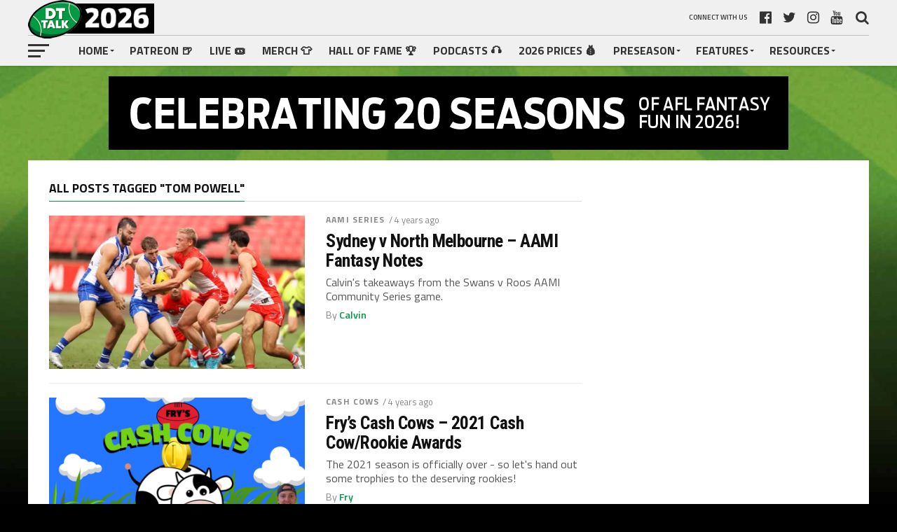

--- FILE ---
content_type: text/html; charset=UTF-8
request_url: https://dreamteamtalk.com/tag/tom-powell/
body_size: 18125
content:
<!DOCTYPE html>
<html lang="en-US">
<head>
<meta charset="UTF-8" >
<meta name="viewport" id="viewport" content="width=device-width, initial-scale=1.0, maximum-scale=1.0, minimum-scale=1.0, user-scalable=no" />
<link rel="pingback" href="https://dreamteamtalk.com/xmlrpc.php" />
<meta property="og:image" content="https://i0.wp.com/dreamteamtalk.com/wp-content/uploads/2022/03/aami_sydnm.jpg?resize=1000%2C600&#038;ssl=1" />
<meta name="twitter:image" content="https://i0.wp.com/dreamteamtalk.com/wp-content/uploads/2022/03/aami_sydnm.jpg?resize=1000%2C600&#038;ssl=1" />
<meta property="og:description" content="AFL Fantasy news, tips and fun" />
<title>tom powell &#8211; DT TALK 2026</title>
<meta name='robots' content='max-image-preview:large' />

            <script data-no-defer="1" data-ezscrex="false" data-cfasync="false" data-pagespeed-no-defer data-cookieconsent="ignore">
                var ctPublicFunctions = {"_ajax_nonce":"2497bd6160","_rest_nonce":"5bd16bd266","_ajax_url":"\/wp-admin\/admin-ajax.php","_rest_url":"https:\/\/dreamteamtalk.com\/wp-json\/","data__cookies_type":"none","data__ajax_type":"rest","data__bot_detector_enabled":"1","data__frontend_data_log_enabled":1,"cookiePrefix":"","wprocket_detected":false,"host_url":"dreamteamtalk.com","text__ee_click_to_select":"Click to select the whole data","text__ee_original_email":"The complete one is","text__ee_got_it":"Got it","text__ee_blocked":"Blocked","text__ee_cannot_connect":"Cannot connect","text__ee_cannot_decode":"Can not decode email. Unknown reason","text__ee_email_decoder":"CleanTalk email decoder","text__ee_wait_for_decoding":"The magic is on the way!","text__ee_decoding_process":"Please wait a few seconds while we decode the contact data."}
            </script>
        
            <script data-no-defer="1" data-ezscrex="false" data-cfasync="false" data-pagespeed-no-defer data-cookieconsent="ignore">
                var ctPublic = {"_ajax_nonce":"2497bd6160","settings__forms__check_internal":"0","settings__forms__check_external":"0","settings__forms__force_protection":"0","settings__forms__search_test":"1","settings__data__bot_detector_enabled":"1","settings__sfw__anti_crawler":0,"blog_home":"https:\/\/dreamteamtalk.com\/","pixel__setting":"3","pixel__enabled":true,"pixel__url":null,"data__email_check_before_post":"1","data__email_check_exist_post":"0","data__cookies_type":"none","data__key_is_ok":true,"data__visible_fields_required":true,"wl_brandname":"Anti-Spam by CleanTalk","wl_brandname_short":"CleanTalk","ct_checkjs_key":"afeb3802e50b76dfcb3461a8cb6fd59b6b5204c141db2be4dcbf31d02597c578","emailEncoderPassKey":"8e32347f9ffc40ad52506a0efb5c895e","bot_detector_forms_excluded":"W10=","advancedCacheExists":false,"varnishCacheExists":false,"wc_ajax_add_to_cart":true}
            </script>
        <link rel='dns-prefetch' href='//fd.cleantalk.org' />
<link rel='dns-prefetch' href='//stats.wp.com' />
<link rel='dns-prefetch' href='//fonts.googleapis.com' />
<link rel='preconnect' href='//i0.wp.com' />
<link rel="alternate" type="application/rss+xml" title="DT TALK 2026 &raquo; Feed" href="https://dreamteamtalk.com/feed/" />
<link rel="alternate" type="application/rss+xml" title="DT TALK 2026 &raquo; Comments Feed" href="https://dreamteamtalk.com/comments/feed/" />
<link rel="alternate" type="application/rss+xml" title="DT TALK 2026 &raquo; tom powell Tag Feed" href="https://dreamteamtalk.com/tag/tom-powell/feed/" />
<style id='wp-img-auto-sizes-contain-inline-css' type='text/css'>
img:is([sizes=auto i],[sizes^="auto," i]){contain-intrinsic-size:3000px 1500px}
/*# sourceURL=wp-img-auto-sizes-contain-inline-css */
</style>
<style id='wp-emoji-styles-inline-css' type='text/css'>

	img.wp-smiley, img.emoji {
		display: inline !important;
		border: none !important;
		box-shadow: none !important;
		height: 1em !important;
		width: 1em !important;
		margin: 0 0.07em !important;
		vertical-align: -0.1em !important;
		background: none !important;
		padding: 0 !important;
	}
/*# sourceURL=wp-emoji-styles-inline-css */
</style>
<style id='wp-block-library-inline-css' type='text/css'>
:root{--wp-block-synced-color:#7a00df;--wp-block-synced-color--rgb:122,0,223;--wp-bound-block-color:var(--wp-block-synced-color);--wp-editor-canvas-background:#ddd;--wp-admin-theme-color:#007cba;--wp-admin-theme-color--rgb:0,124,186;--wp-admin-theme-color-darker-10:#006ba1;--wp-admin-theme-color-darker-10--rgb:0,107,160.5;--wp-admin-theme-color-darker-20:#005a87;--wp-admin-theme-color-darker-20--rgb:0,90,135;--wp-admin-border-width-focus:2px}@media (min-resolution:192dpi){:root{--wp-admin-border-width-focus:1.5px}}.wp-element-button{cursor:pointer}:root .has-very-light-gray-background-color{background-color:#eee}:root .has-very-dark-gray-background-color{background-color:#313131}:root .has-very-light-gray-color{color:#eee}:root .has-very-dark-gray-color{color:#313131}:root .has-vivid-green-cyan-to-vivid-cyan-blue-gradient-background{background:linear-gradient(135deg,#00d084,#0693e3)}:root .has-purple-crush-gradient-background{background:linear-gradient(135deg,#34e2e4,#4721fb 50%,#ab1dfe)}:root .has-hazy-dawn-gradient-background{background:linear-gradient(135deg,#faaca8,#dad0ec)}:root .has-subdued-olive-gradient-background{background:linear-gradient(135deg,#fafae1,#67a671)}:root .has-atomic-cream-gradient-background{background:linear-gradient(135deg,#fdd79a,#004a59)}:root .has-nightshade-gradient-background{background:linear-gradient(135deg,#330968,#31cdcf)}:root .has-midnight-gradient-background{background:linear-gradient(135deg,#020381,#2874fc)}:root{--wp--preset--font-size--normal:16px;--wp--preset--font-size--huge:42px}.has-regular-font-size{font-size:1em}.has-larger-font-size{font-size:2.625em}.has-normal-font-size{font-size:var(--wp--preset--font-size--normal)}.has-huge-font-size{font-size:var(--wp--preset--font-size--huge)}.has-text-align-center{text-align:center}.has-text-align-left{text-align:left}.has-text-align-right{text-align:right}.has-fit-text{white-space:nowrap!important}#end-resizable-editor-section{display:none}.aligncenter{clear:both}.items-justified-left{justify-content:flex-start}.items-justified-center{justify-content:center}.items-justified-right{justify-content:flex-end}.items-justified-space-between{justify-content:space-between}.screen-reader-text{border:0;clip-path:inset(50%);height:1px;margin:-1px;overflow:hidden;padding:0;position:absolute;width:1px;word-wrap:normal!important}.screen-reader-text:focus{background-color:#ddd;clip-path:none;color:#444;display:block;font-size:1em;height:auto;left:5px;line-height:normal;padding:15px 23px 14px;text-decoration:none;top:5px;width:auto;z-index:100000}html :where(.has-border-color){border-style:solid}html :where([style*=border-top-color]){border-top-style:solid}html :where([style*=border-right-color]){border-right-style:solid}html :where([style*=border-bottom-color]){border-bottom-style:solid}html :where([style*=border-left-color]){border-left-style:solid}html :where([style*=border-width]){border-style:solid}html :where([style*=border-top-width]){border-top-style:solid}html :where([style*=border-right-width]){border-right-style:solid}html :where([style*=border-bottom-width]){border-bottom-style:solid}html :where([style*=border-left-width]){border-left-style:solid}html :where(img[class*=wp-image-]){height:auto;max-width:100%}:where(figure){margin:0 0 1em}html :where(.is-position-sticky){--wp-admin--admin-bar--position-offset:var(--wp-admin--admin-bar--height,0px)}@media screen and (max-width:600px){html :where(.is-position-sticky){--wp-admin--admin-bar--position-offset:0px}}

/*# sourceURL=wp-block-library-inline-css */
</style><style id='global-styles-inline-css' type='text/css'>
:root{--wp--preset--aspect-ratio--square: 1;--wp--preset--aspect-ratio--4-3: 4/3;--wp--preset--aspect-ratio--3-4: 3/4;--wp--preset--aspect-ratio--3-2: 3/2;--wp--preset--aspect-ratio--2-3: 2/3;--wp--preset--aspect-ratio--16-9: 16/9;--wp--preset--aspect-ratio--9-16: 9/16;--wp--preset--color--black: #000000;--wp--preset--color--cyan-bluish-gray: #abb8c3;--wp--preset--color--white: #ffffff;--wp--preset--color--pale-pink: #f78da7;--wp--preset--color--vivid-red: #cf2e2e;--wp--preset--color--luminous-vivid-orange: #ff6900;--wp--preset--color--luminous-vivid-amber: #fcb900;--wp--preset--color--light-green-cyan: #7bdcb5;--wp--preset--color--vivid-green-cyan: #00d084;--wp--preset--color--pale-cyan-blue: #8ed1fc;--wp--preset--color--vivid-cyan-blue: #0693e3;--wp--preset--color--vivid-purple: #9b51e0;--wp--preset--gradient--vivid-cyan-blue-to-vivid-purple: linear-gradient(135deg,rgb(6,147,227) 0%,rgb(155,81,224) 100%);--wp--preset--gradient--light-green-cyan-to-vivid-green-cyan: linear-gradient(135deg,rgb(122,220,180) 0%,rgb(0,208,130) 100%);--wp--preset--gradient--luminous-vivid-amber-to-luminous-vivid-orange: linear-gradient(135deg,rgb(252,185,0) 0%,rgb(255,105,0) 100%);--wp--preset--gradient--luminous-vivid-orange-to-vivid-red: linear-gradient(135deg,rgb(255,105,0) 0%,rgb(207,46,46) 100%);--wp--preset--gradient--very-light-gray-to-cyan-bluish-gray: linear-gradient(135deg,rgb(238,238,238) 0%,rgb(169,184,195) 100%);--wp--preset--gradient--cool-to-warm-spectrum: linear-gradient(135deg,rgb(74,234,220) 0%,rgb(151,120,209) 20%,rgb(207,42,186) 40%,rgb(238,44,130) 60%,rgb(251,105,98) 80%,rgb(254,248,76) 100%);--wp--preset--gradient--blush-light-purple: linear-gradient(135deg,rgb(255,206,236) 0%,rgb(152,150,240) 100%);--wp--preset--gradient--blush-bordeaux: linear-gradient(135deg,rgb(254,205,165) 0%,rgb(254,45,45) 50%,rgb(107,0,62) 100%);--wp--preset--gradient--luminous-dusk: linear-gradient(135deg,rgb(255,203,112) 0%,rgb(199,81,192) 50%,rgb(65,88,208) 100%);--wp--preset--gradient--pale-ocean: linear-gradient(135deg,rgb(255,245,203) 0%,rgb(182,227,212) 50%,rgb(51,167,181) 100%);--wp--preset--gradient--electric-grass: linear-gradient(135deg,rgb(202,248,128) 0%,rgb(113,206,126) 100%);--wp--preset--gradient--midnight: linear-gradient(135deg,rgb(2,3,129) 0%,rgb(40,116,252) 100%);--wp--preset--font-size--small: 13px;--wp--preset--font-size--medium: 20px;--wp--preset--font-size--large: 36px;--wp--preset--font-size--x-large: 42px;--wp--preset--spacing--20: 0.44rem;--wp--preset--spacing--30: 0.67rem;--wp--preset--spacing--40: 1rem;--wp--preset--spacing--50: 1.5rem;--wp--preset--spacing--60: 2.25rem;--wp--preset--spacing--70: 3.38rem;--wp--preset--spacing--80: 5.06rem;--wp--preset--shadow--natural: 6px 6px 9px rgba(0, 0, 0, 0.2);--wp--preset--shadow--deep: 12px 12px 50px rgba(0, 0, 0, 0.4);--wp--preset--shadow--sharp: 6px 6px 0px rgba(0, 0, 0, 0.2);--wp--preset--shadow--outlined: 6px 6px 0px -3px rgb(255, 255, 255), 6px 6px rgb(0, 0, 0);--wp--preset--shadow--crisp: 6px 6px 0px rgb(0, 0, 0);}:where(.is-layout-flex){gap: 0.5em;}:where(.is-layout-grid){gap: 0.5em;}body .is-layout-flex{display: flex;}.is-layout-flex{flex-wrap: wrap;align-items: center;}.is-layout-flex > :is(*, div){margin: 0;}body .is-layout-grid{display: grid;}.is-layout-grid > :is(*, div){margin: 0;}:where(.wp-block-columns.is-layout-flex){gap: 2em;}:where(.wp-block-columns.is-layout-grid){gap: 2em;}:where(.wp-block-post-template.is-layout-flex){gap: 1.25em;}:where(.wp-block-post-template.is-layout-grid){gap: 1.25em;}.has-black-color{color: var(--wp--preset--color--black) !important;}.has-cyan-bluish-gray-color{color: var(--wp--preset--color--cyan-bluish-gray) !important;}.has-white-color{color: var(--wp--preset--color--white) !important;}.has-pale-pink-color{color: var(--wp--preset--color--pale-pink) !important;}.has-vivid-red-color{color: var(--wp--preset--color--vivid-red) !important;}.has-luminous-vivid-orange-color{color: var(--wp--preset--color--luminous-vivid-orange) !important;}.has-luminous-vivid-amber-color{color: var(--wp--preset--color--luminous-vivid-amber) !important;}.has-light-green-cyan-color{color: var(--wp--preset--color--light-green-cyan) !important;}.has-vivid-green-cyan-color{color: var(--wp--preset--color--vivid-green-cyan) !important;}.has-pale-cyan-blue-color{color: var(--wp--preset--color--pale-cyan-blue) !important;}.has-vivid-cyan-blue-color{color: var(--wp--preset--color--vivid-cyan-blue) !important;}.has-vivid-purple-color{color: var(--wp--preset--color--vivid-purple) !important;}.has-black-background-color{background-color: var(--wp--preset--color--black) !important;}.has-cyan-bluish-gray-background-color{background-color: var(--wp--preset--color--cyan-bluish-gray) !important;}.has-white-background-color{background-color: var(--wp--preset--color--white) !important;}.has-pale-pink-background-color{background-color: var(--wp--preset--color--pale-pink) !important;}.has-vivid-red-background-color{background-color: var(--wp--preset--color--vivid-red) !important;}.has-luminous-vivid-orange-background-color{background-color: var(--wp--preset--color--luminous-vivid-orange) !important;}.has-luminous-vivid-amber-background-color{background-color: var(--wp--preset--color--luminous-vivid-amber) !important;}.has-light-green-cyan-background-color{background-color: var(--wp--preset--color--light-green-cyan) !important;}.has-vivid-green-cyan-background-color{background-color: var(--wp--preset--color--vivid-green-cyan) !important;}.has-pale-cyan-blue-background-color{background-color: var(--wp--preset--color--pale-cyan-blue) !important;}.has-vivid-cyan-blue-background-color{background-color: var(--wp--preset--color--vivid-cyan-blue) !important;}.has-vivid-purple-background-color{background-color: var(--wp--preset--color--vivid-purple) !important;}.has-black-border-color{border-color: var(--wp--preset--color--black) !important;}.has-cyan-bluish-gray-border-color{border-color: var(--wp--preset--color--cyan-bluish-gray) !important;}.has-white-border-color{border-color: var(--wp--preset--color--white) !important;}.has-pale-pink-border-color{border-color: var(--wp--preset--color--pale-pink) !important;}.has-vivid-red-border-color{border-color: var(--wp--preset--color--vivid-red) !important;}.has-luminous-vivid-orange-border-color{border-color: var(--wp--preset--color--luminous-vivid-orange) !important;}.has-luminous-vivid-amber-border-color{border-color: var(--wp--preset--color--luminous-vivid-amber) !important;}.has-light-green-cyan-border-color{border-color: var(--wp--preset--color--light-green-cyan) !important;}.has-vivid-green-cyan-border-color{border-color: var(--wp--preset--color--vivid-green-cyan) !important;}.has-pale-cyan-blue-border-color{border-color: var(--wp--preset--color--pale-cyan-blue) !important;}.has-vivid-cyan-blue-border-color{border-color: var(--wp--preset--color--vivid-cyan-blue) !important;}.has-vivid-purple-border-color{border-color: var(--wp--preset--color--vivid-purple) !important;}.has-vivid-cyan-blue-to-vivid-purple-gradient-background{background: var(--wp--preset--gradient--vivid-cyan-blue-to-vivid-purple) !important;}.has-light-green-cyan-to-vivid-green-cyan-gradient-background{background: var(--wp--preset--gradient--light-green-cyan-to-vivid-green-cyan) !important;}.has-luminous-vivid-amber-to-luminous-vivid-orange-gradient-background{background: var(--wp--preset--gradient--luminous-vivid-amber-to-luminous-vivid-orange) !important;}.has-luminous-vivid-orange-to-vivid-red-gradient-background{background: var(--wp--preset--gradient--luminous-vivid-orange-to-vivid-red) !important;}.has-very-light-gray-to-cyan-bluish-gray-gradient-background{background: var(--wp--preset--gradient--very-light-gray-to-cyan-bluish-gray) !important;}.has-cool-to-warm-spectrum-gradient-background{background: var(--wp--preset--gradient--cool-to-warm-spectrum) !important;}.has-blush-light-purple-gradient-background{background: var(--wp--preset--gradient--blush-light-purple) !important;}.has-blush-bordeaux-gradient-background{background: var(--wp--preset--gradient--blush-bordeaux) !important;}.has-luminous-dusk-gradient-background{background: var(--wp--preset--gradient--luminous-dusk) !important;}.has-pale-ocean-gradient-background{background: var(--wp--preset--gradient--pale-ocean) !important;}.has-electric-grass-gradient-background{background: var(--wp--preset--gradient--electric-grass) !important;}.has-midnight-gradient-background{background: var(--wp--preset--gradient--midnight) !important;}.has-small-font-size{font-size: var(--wp--preset--font-size--small) !important;}.has-medium-font-size{font-size: var(--wp--preset--font-size--medium) !important;}.has-large-font-size{font-size: var(--wp--preset--font-size--large) !important;}.has-x-large-font-size{font-size: var(--wp--preset--font-size--x-large) !important;}
/*# sourceURL=global-styles-inline-css */
</style>

<style id='classic-theme-styles-inline-css' type='text/css'>
/*! This file is auto-generated */
.wp-block-button__link{color:#fff;background-color:#32373c;border-radius:9999px;box-shadow:none;text-decoration:none;padding:calc(.667em + 2px) calc(1.333em + 2px);font-size:1.125em}.wp-block-file__button{background:#32373c;color:#fff;text-decoration:none}
/*# sourceURL=/wp-includes/css/classic-themes.min.css */
</style>
<link rel='stylesheet' id='better-recent-comments-css' href='https://dreamteamtalk.com/wp-content/plugins/better-recent-comments/assets/css/better-recent-comments.min.css?ver=6.9' type='text/css' media='all' />
<link rel='stylesheet' id='cleantalk-public-css-css' href='https://dreamteamtalk.com/wp-content/plugins/cleantalk-spam-protect/css/cleantalk-public.min.css?ver=6.68_1763369556' type='text/css' media='all' />
<link rel='stylesheet' id='cleantalk-email-decoder-css-css' href='https://dreamteamtalk.com/wp-content/plugins/cleantalk-spam-protect/css/cleantalk-email-decoder.min.css?ver=6.68_1763369556' type='text/css' media='all' />
<link rel='stylesheet' id='wp-polls-css' href='https://dreamteamtalk.com/wp-content/plugins/wp-polls/polls-css.css?ver=2.77.3' type='text/css' media='all' />
<style id='wp-polls-inline-css' type='text/css'>
.wp-polls .pollbar {
	margin: 1px;
	font-size: 8px;
	line-height: 10px;
	height: 10px;
	background: #003300;
	border: 1px solid #000000;
}

/*# sourceURL=wp-polls-inline-css */
</style>
<link rel='stylesheet' id='ppress-frontend-css' href='https://dreamteamtalk.com/wp-content/plugins/wp-user-avatar/assets/css/frontend.min.css?ver=4.16.8' type='text/css' media='all' />
<link rel='stylesheet' id='ppress-flatpickr-css' href='https://dreamteamtalk.com/wp-content/plugins/wp-user-avatar/assets/flatpickr/flatpickr.min.css?ver=4.16.8' type='text/css' media='all' />
<link rel='stylesheet' id='ppress-select2-css' href='https://dreamteamtalk.com/wp-content/plugins/wp-user-avatar/assets/select2/select2.min.css?ver=6.9' type='text/css' media='all' />
<link rel='stylesheet' id='mvp-custom-style-css' href='https://dreamteamtalk.com/wp-content/themes/the-league/style.css?ver=6.9' type='text/css' media='all' />
<style id='mvp-custom-style-inline-css' type='text/css'>


#mvp-wallpaper {
	background: url() no-repeat 50% 0;
	}

a,
a:visited,
.post-info-name a,
ul.mvp-author-info-list li.mvp-author-info-name span a,
.woocommerce .woocommerce-breadcrumb a {
	color: #005c2d;
	}

#mvp-comments-button a,
#mvp-comments-button span.mvp-comment-but-text,
a.mvp-inf-more-but,
.sp-template a,
.sp-data-table a {
	color: #005c2d !important;
	}

#mvp-comments-button a:hover,
#mvp-comments-button span.mvp-comment-but-text:hover,
a.mvp-inf-more-but:hover {
	border: 1px solid #005c2d;
	color: #005c2d !important;
	}

a:hover,
.mvp-feat4-sub-text h2 a:hover,
span.mvp-widget-head-link a,
.mvp-widget-list-text1 h2 a:hover,
.mvp-blog-story-text h2 a:hover,
.mvp-side-tab-text h2 a:hover,
.mvp-more-post-text h2 a:hover,
span.mvp-blog-story-author a,
.woocommerce .woocommerce-breadcrumb a:hover,
#mvp-side-wrap a:hover,
.mvp-post-info-top h3 a:hover,
#mvp-side-wrap .mvp-widget-feat-text h3 a:hover,
.mvp-widget-author-text h3 a:hover,
#mvp-side-wrap .mvp-widget-author-text h3 a:hover,
.mvp-feat5-text h2 a:hover {
	color: #009a44 !important;
	}

#mvp-main-nav-wrap,
#mvp-fly-wrap,
ul.mvp-fly-soc-list li a:hover {
	background: #f0f0f0;
	}

ul.mvp-fly-soc-list li a {
	color: #f0f0f0 !important;
	}

#mvp-nav-menu ul li a,
span.mvp-nav-soc-head,
span.mvp-nav-search-but,
span.mvp-nav-soc-but,
nav.mvp-fly-nav-menu ul li.menu-item-has-children:after,
nav.mvp-fly-nav-menu ul li.menu-item-has-children.tog-minus:after,
nav.mvp-fly-nav-menu ul li a,
span.mvp-fly-soc-head {
	color: #333333;
	}

ul.mvp-fly-soc-list li a:hover {
	color: #333333 !important;
	}

.mvp-fly-but-wrap span,
ul.mvp-fly-soc-list li a {
	background: #333333;
	}

ul.mvp-fly-soc-list li a:hover {
	border: 2px solid #333333;
	}

#mvp-nav-menu ul li.menu-item-has-children ul.sub-menu li a:after,
#mvp-nav-menu ul li.menu-item-has-children ul.sub-menu li ul.sub-menu li a:after,
#mvp-nav-menu ul li.menu-item-has-children ul.sub-menu li ul.sub-menu li ul.sub-menu li a:after,
#mvp-nav-menu ul li.menu-item-has-children ul.mvp-mega-list li a:after,
#mvp-nav-menu ul li.menu-item-has-children a:after {
	border-color: #333333 transparent transparent transparent;
	}

#mvp-nav-menu ul li:hover a,
span.mvp-nav-search-but:hover,
span.mvp-nav-soc-but:hover,
#mvp-nav-menu ul li ul.mvp-mega-list li a:hover,
nav.mvp-fly-nav-menu ul li a:hover {
	color: #009a44 !important;
	}

#mvp-nav-menu ul li:hover a {
	border-bottom: 1px solid #009a44;
	}

.mvp-fly-but-wrap:hover span {
	background: #009a44;
	}

#mvp-nav-menu ul li.menu-item-has-children:hover a:after {
	border-color: #009a44 transparent transparent transparent !important;
	}

ul.mvp-score-list li:hover {
	border: 1px solid #009a44;
	}

.es-nav span:hover a,
ul.mvp-side-tab-list li span.mvp-side-tab-head i {
	color: #009a44;
	}

span.mvp-feat1-cat,
.mvp-vid-box-wrap,
span.mvp-post-cat,
.mvp-prev-next-text a,
.mvp-prev-next-text a:visited,
.mvp-prev-next-text a:hover,
.mvp-mob-soc-share-but,
.mvp-scores-status,
.sportspress h1.mvp-post-title .sp-player-number {
	background: #009a44;
	}

.sp-table-caption {
	background: #009a44 !important;
	}

.woocommerce .star-rating span:before,
.woocommerce-message:before,
.woocommerce-info:before,
.woocommerce-message:before {
	color: #009a44;
	}

.woocommerce .widget_price_filter .ui-slider .ui-slider-range,
.woocommerce .widget_price_filter .ui-slider .ui-slider-handle,
.woocommerce span.onsale,
.woocommerce #respond input#submit.alt,
.woocommerce a.button.alt,
.woocommerce button.button.alt,
.woocommerce input.button.alt,
.woocommerce #respond input#submit.alt:hover,
.woocommerce a.button.alt:hover,
.woocommerce button.button.alt:hover,
.woocommerce input.button.alt:hover {
	background-color: #009a44;
	}

span.mvp-sec-head,
.mvp-authors-name {
	border-bottom: 1px solid #009a44;
	}

.woocommerce-error,
.woocommerce-info,
.woocommerce-message {
	border-top-color: #009a44;
	}

#mvp-nav-menu ul li a,
nav.mvp-fly-nav-menu ul li a,
#mvp-foot-nav ul.menu li a,
#mvp-foot-menu ul.menu li a {
	font-family: 'Titillium Web', sans-serif;
	}

body,
.mvp-feat1-text p,
.mvp-feat4-main-text p,
.mvp-feat2-main-text p,
.mvp-feat3-main-text p,
.mvp-feat4-sub-text p,
.mvp-widget-list-text1 p,
.mvp-blog-story-text p,
.mvp-blog-story-info,
span.mvp-post-excerpt,
ul.mvp-author-info-list li.mvp-author-info-name p,
ul.mvp-author-info-list li.mvp-author-info-name span,
.mvp-post-date,
span.mvp-feat-caption,
span.mvp-feat-caption-wide,
#mvp-content-main p,
#mvp-author-box-text p,
.mvp-more-post-text p,
#mvp-404 p,
#mvp-foot-copy,
#searchform input,
span.mvp-author-page-desc,
#woo-content p,
.mvp-search-text p,
#comments .c p,
.mvp-widget-feat-text p,
.mvp-feat5-text p {
	font-family: 'Titillium Web', sans-serif;
	}

span.mvp-nav-soc-head,
.mvp-score-status p,
.mvp-score-teams p,
.mvp-scores-status p,
.mvp-scores-teams p,
ul.mvp-feat2-list li h3,
.mvp-feat4-sub-text h3,
.mvp-widget-head-wrap h4,
span.mvp-widget-head-link,
.mvp-widget-list-text1 h3,
.mvp-blog-story-text h3,
ul.mvp-side-tab-list li span.mvp-side-tab-head,
.mvp-side-tab-text h3,
span.mvp-post-cat,
.mvp-post-tags,
span.mvp-author-box-name,
#mvp-comments-button a,
#mvp-comments-button span.mvp-comment-but-text,
span.mvp-sec-head,
a.mvp-inf-more-but,
.pagination span, .pagination a,
.woocommerce ul.product_list_widget span.product-title,
.woocommerce ul.product_list_widget li a,
.woocommerce #reviews #comments ol.commentlist li .comment-text p.meta,
.woocommerce .related h2,
.woocommerce div.product .woocommerce-tabs .panel h2,
.woocommerce div.product .product_title,
#mvp-content-main h1,
#mvp-content-main h2,
#mvp-content-main h3,
#mvp-content-main h4,
#mvp-content-main h5,
#mvp-content-main h6,
#woo-content h1.page-title,
.woocommerce .woocommerce-breadcrumb,
.mvp-authors-name,
#respond #submit,
.comment-reply a,
#cancel-comment-reply-link,
span.mvp-feat1-cat,
span.mvp-post-info-date,
.mvp-widget-feat-text h3,
.mvp-widget-author-text h3 a,
.sp-table-caption {
	font-family: 'Titillium Web', sans-serif !important;
	}

.mvp-feat1-text h2,
.mvp-feat1-text h2.mvp-stand-title,
.mvp-feat4-main-text h2,
.mvp-feat4-main-text h2.mvp-stand-title,
.mvp-feat1-sub-text h2,
.mvp-feat2-main-text h2,
.mvp-feat2-sub-text h2,
ul.mvp-feat2-list li h2,
.mvp-feat3-main-text h2,
.mvp-feat3-sub-text h2,
.mvp-feat4-sub-text h2 a,
.mvp-widget-list-text1 h2 a,
.mvp-blog-story-text h2 a,
.mvp-side-tab-text h2 a,
#mvp-content-main blockquote p,
.mvp-more-post-text h2 a,
h2.mvp-authors-latest a,
.mvp-widget-feat-text h2 a,
.mvp-widget-author-text h2 a,
.mvp-feat5-text h2 a,
.mvp-scores-title h2 a {
	font-family: 'Roboto Condensed', sans-serif;
	}

h1.mvp-post-title,
.mvp-cat-head h1,
#mvp-404 h1,
h1.mvp-author-top-head,
#woo-content h1.page-title,
.woocommerce div.product .product_title,
.woocommerce ul.products li.product h3 {
	font-family: 'Roboto', sans-serif;
	}

	

	.mvp-nav-links {
		display: none;
		}
		

	.single #mvp-foot-wrap {
		padding-bottom: 70px;
		}
		

 	#mvp-comments-button {
display: none;
}
#disqus_thread,
#comments {
display: block;
}
		
/*# sourceURL=mvp-custom-style-inline-css */
</style>
<link rel='stylesheet' id='mvp-reset-css' href='https://dreamteamtalk.com/wp-content/themes/the-league/css/reset.css?ver=6.9' type='text/css' media='all' />
<link rel='stylesheet' id='fontawesome-css' href='https://dreamteamtalk.com/wp-content/themes/the-league/font-awesome/css/font-awesome.css?ver=6.9' type='text/css' media='all' />
<link rel='stylesheet' id='mvp-fonts-css' href='//fonts.googleapis.com/css?family=Advent+Pro%3A700%7CRoboto%3A300%2C400%2C500%2C700%2C900%7COswald%3A300%2C400%2C700%7CLato%3A300%2C400%2C700%7CWork+Sans%3A200%2C300%2C400%2C500%2C600%2C700%2C800%2C900%7COpen+Sans%3A400%2C700%2C800%7CRoboto+Condensed%3A100%2C200%2C300%2C400%2C500%2C600%2C700%2C800%2C900%7CRoboto%3A100%2C200%2C300%2C400%2C500%2C600%2C700%2C800%2C900%7CTitillium+Web%3A100%2C200%2C300%2C400%2C500%2C600%2C700%2C800%2C900%7CTitillium+Web%3A100%2C200%2C300%2C400%2C500%2C600%2C700%2C800%2C900%7CTitillium+Web%3A100%2C200%2C300%2C400%2C500%2C600%2C700%2C800%2C900&#038;subset=latin,latin-ext,cyrillic,cyrillic-ext,greek-ext,greek,vietnamese' type='text/css' media='all' />
<link rel='stylesheet' id='mvp-media-queries-css' href='https://dreamteamtalk.com/wp-content/themes/the-league/css/media-queries.css?ver=6.9' type='text/css' media='all' />
<link rel='stylesheet' id='wpzoom-social-icons-socicon-css' href='https://dreamteamtalk.com/wp-content/plugins/social-icons-widget-by-wpzoom/assets/css/wpzoom-socicon.css?ver=1764845787' type='text/css' media='all' />
<link rel='stylesheet' id='wpzoom-social-icons-genericons-css' href='https://dreamteamtalk.com/wp-content/plugins/social-icons-widget-by-wpzoom/assets/css/genericons.css?ver=1764845787' type='text/css' media='all' />
<link rel='stylesheet' id='wpzoom-social-icons-academicons-css' href='https://dreamteamtalk.com/wp-content/plugins/social-icons-widget-by-wpzoom/assets/css/academicons.min.css?ver=1764845787' type='text/css' media='all' />
<link rel='stylesheet' id='wpzoom-social-icons-font-awesome-3-css' href='https://dreamteamtalk.com/wp-content/plugins/social-icons-widget-by-wpzoom/assets/css/font-awesome-3.min.css?ver=1764845787' type='text/css' media='all' />
<link rel='stylesheet' id='dashicons-css' href='https://dreamteamtalk.com/wp-includes/css/dashicons.min.css?ver=6.9' type='text/css' media='all' />
<link rel='stylesheet' id='wpzoom-social-icons-styles-css' href='https://dreamteamtalk.com/wp-content/plugins/social-icons-widget-by-wpzoom/assets/css/wpzoom-social-icons-styles.css?ver=1764845787' type='text/css' media='all' />
<link rel='stylesheet' id='tablepress-default-css' href='https://dreamteamtalk.com/wp-content/tablepress-combined.min.css?ver=37' type='text/css' media='all' />
<link rel='preload' as='font'  id='wpzoom-social-icons-font-academicons-woff2-css' href='https://dreamteamtalk.com/wp-content/plugins/social-icons-widget-by-wpzoom/assets/font/academicons.woff2?v=1.9.2'  type='font/woff2' crossorigin />
<link rel='preload' as='font'  id='wpzoom-social-icons-font-fontawesome-3-woff2-css' href='https://dreamteamtalk.com/wp-content/plugins/social-icons-widget-by-wpzoom/assets/font/fontawesome-webfont.woff2?v=4.7.0'  type='font/woff2' crossorigin />
<link rel='preload' as='font'  id='wpzoom-social-icons-font-genericons-woff-css' href='https://dreamteamtalk.com/wp-content/plugins/social-icons-widget-by-wpzoom/assets/font/Genericons.woff'  type='font/woff' crossorigin />
<link rel='preload' as='font'  id='wpzoom-social-icons-font-socicon-woff2-css' href='https://dreamteamtalk.com/wp-content/plugins/social-icons-widget-by-wpzoom/assets/font/socicon.woff2?v=4.5.3'  type='font/woff2' crossorigin />
<script type="text/javascript" src="https://dreamteamtalk.com/wp-content/plugins/cleantalk-spam-protect/js/apbct-public-bundle.min.js?ver=6.68_1763369556" id="apbct-public-bundle.min-js-js"></script>
<script type="text/javascript" src="https://fd.cleantalk.org/ct-bot-detector-wrapper.js?ver=6.68" id="ct_bot_detector-js" defer="defer" data-wp-strategy="defer"></script>
<script type="text/javascript" src="https://dreamteamtalk.com/wp-includes/js/jquery/jquery.min.js?ver=3.7.1" id="jquery-core-js"></script>
<script type="text/javascript" src="https://dreamteamtalk.com/wp-includes/js/jquery/jquery-migrate.min.js?ver=3.4.1" id="jquery-migrate-js"></script>
<script type="text/javascript" src="https://dreamteamtalk.com/wp-content/plugins/wp-user-avatar/assets/flatpickr/flatpickr.min.js?ver=4.16.8" id="ppress-flatpickr-js"></script>
<script type="text/javascript" src="https://dreamteamtalk.com/wp-content/plugins/wp-user-avatar/assets/select2/select2.min.js?ver=4.16.8" id="ppress-select2-js"></script>
<link rel="https://api.w.org/" href="https://dreamteamtalk.com/wp-json/" /><link rel="alternate" title="JSON" type="application/json" href="https://dreamteamtalk.com/wp-json/wp/v2/tags/1230" /><link rel="EditURI" type="application/rsd+xml" title="RSD" href="https://dreamteamtalk.com/xmlrpc.php?rsd" />
<meta name="generator" content="WordPress 6.9" />
	<style>img#wpstats{display:none}</style>
		<style type="text/css" id="custom-background-css">
body.custom-background { background-color: #000000; background-image: url("https://dreamteamtalk.com/wp-content/uploads/2025/10/websitebackground2026-3-scaled.jpg"); background-position: center top; background-size: auto; background-repeat: no-repeat; background-attachment: scroll; }
</style>
	
<!-- Jetpack Open Graph Tags -->
<meta property="og:type" content="website" />
<meta property="og:title" content="tom powell &#8211; DT TALK 2026" />
<meta property="og:url" content="https://dreamteamtalk.com/tag/tom-powell/" />
<meta property="og:site_name" content="DT TALK 2026" />
<meta property="og:image" content="https://i0.wp.com/dreamteamtalk.com/wp-content/uploads/2020/10/cropped-dttalksiteidentity.png?fit=512%2C512&#038;ssl=1" />
<meta property="og:image:width" content="512" />
<meta property="og:image:height" content="512" />
<meta property="og:image:alt" content="" />
<meta property="og:locale" content="en_US" />
<meta name="twitter:site" content="@DTTALK" />

<!-- End Jetpack Open Graph Tags -->
<link rel="icon" href="https://i0.wp.com/dreamteamtalk.com/wp-content/uploads/2020/10/cropped-dttalksiteidentity.png?fit=32%2C32&#038;ssl=1" sizes="32x32" />
<link rel="icon" href="https://i0.wp.com/dreamteamtalk.com/wp-content/uploads/2020/10/cropped-dttalksiteidentity.png?fit=192%2C192&#038;ssl=1" sizes="192x192" />
<link rel="apple-touch-icon" href="https://i0.wp.com/dreamteamtalk.com/wp-content/uploads/2020/10/cropped-dttalksiteidentity.png?fit=180%2C180&#038;ssl=1" />
<meta name="msapplication-TileImage" content="https://i0.wp.com/dreamteamtalk.com/wp-content/uploads/2020/10/cropped-dttalksiteidentity.png?fit=270%2C270&#038;ssl=1" />

	
	
</head>
<body class="archive tag tag-tom-powell tag-1230 custom-background wp-embed-responsive wp-theme-the-league">
	<div id="mvp-fly-wrap">
	<div id="mvp-fly-menu-top" class="left relative">
		<div class="mvp-fly-top-out left relative">
			<div class="mvp-fly-top-in">
				<div id="mvp-fly-logo" class="left relative">
											<a href="https://dreamteamtalk.com/"><img src="https://dreamteamtalk.com/wp-content/uploads/2025/09/dttalklogo_2026-1.png" alt="DT TALK 2026" data-rjs="2" /></a>
									</div><!--mvp-fly-logo-->
			</div><!--mvp-fly-top-in-->
			<div class="mvp-fly-but-wrap mvp-fly-but-menu mvp-fly-but-click">
				<span></span>
				<span></span>
				<span></span>
				<span></span>
			</div><!--mvp-fly-but-wrap-->
		</div><!--mvp-fly-top-out-->
	</div><!--mvp-fly-menu-top-->
	<div id="mvp-fly-menu-wrap">
		<nav class="mvp-fly-nav-menu left relative">
			<div class="menu-fly-out-menu-container"><ul id="menu-fly-out-menu" class="menu"><li id="menu-item-58694" class="menu-item menu-item-type-custom menu-item-object-custom menu-item-home menu-item-58694"><a href="http://dreamteamtalk.com">Home</a></li>
<li id="menu-item-89378" class="menu-item menu-item-type-post_type menu-item-object-page menu-item-89378"><a href="https://dreamteamtalk.com/2026prices/">2026 Prices</a></li>
<li id="menu-item-89444" class="menu-item menu-item-type-custom menu-item-object-custom menu-item-89444"><a href="https://afl-fantasy-pro-cb6f96af.base44.app/">2026 Team Picker</a></li>
<li id="menu-item-80518" class="menu-item menu-item-type-custom menu-item-object-custom menu-item-80518"><a href="http://patreon.com/dttalk">Join our Patreon</a></li>
<li id="menu-item-89240" class="menu-item menu-item-type-post_type menu-item-object-page menu-item-89240"><a href="https://dreamteamtalk.com/live/">DT Talk LIVE</a></li>
<li id="menu-item-58695" class="menu-item menu-item-type-post_type menu-item-object-page menu-item-has-children menu-item-58695"><a href="https://dreamteamtalk.com/about/">About DT Talk</a>
<ul class="sub-menu">
	<li id="menu-item-58696" class="menu-item menu-item-type-post_type menu-item-object-page menu-item-58696"><a href="https://dreamteamtalk.com/about/contact/">Contact Us</a></li>
	<li id="menu-item-58698" class="menu-item menu-item-type-post_type menu-item-object-page menu-item-58698"><a href="https://dreamteamtalk.com/rumballz-photoshopping/">Rumballz Photoshopping</a></li>
	<li id="menu-item-69502" class="menu-item menu-item-type-post_type menu-item-object-page menu-item-69502"><a href="https://dreamteamtalk.com/baconcup/">Bacon Cup</a></li>
</ul>
</li>
<li id="menu-item-67447" class="menu-item menu-item-type-custom menu-item-object-custom menu-item-67447"><a href="http://dttalk.theprintbar.com">Merch</a></li>
<li id="menu-item-58697" class="menu-item menu-item-type-post_type menu-item-object-page menu-item-58697"><a href="https://dreamteamtalk.com/halloffame/">Hall of Fame</a></li>
<li id="menu-item-58689" class="menu-item menu-item-type-custom menu-item-object-custom menu-item-58689"><a href="http://www.afl.com.au/fantasy/afl-traders-fantasy-podcast">The Traders&#8217; Podcast</a></li>
<li id="menu-item-58690" class="menu-item menu-item-type-custom menu-item-object-custom menu-item-has-children menu-item-58690"><a href="http://twitter.com/dttalk">@DTTALK on Twitter</a>
<ul class="sub-menu">
	<li id="menu-item-58691" class="menu-item menu-item-type-custom menu-item-object-custom menu-item-58691"><a href="http://twitter.com/RoyDT">@RoyDT on Twitter</a></li>
	<li id="menu-item-58692" class="menu-item menu-item-type-custom menu-item-object-custom menu-item-58692"><a href="http://twitter.com/CalvinDT">@CalvinDT on Twitter</a></li>
	<li id="menu-item-58693" class="menu-item menu-item-type-custom menu-item-object-custom menu-item-58693"><a href="http://twitter.com/WarnieDT">@WarnieDT on Twitter.</a></li>
</ul>
</li>
<li id="menu-item-58912" class="menu-item menu-item-type-custom menu-item-object-custom menu-item-58912"><a href="https://dreamteamtalk.com/wp-admin">Admin Login</a></li>
</ul></div>		</nav>
	</div><!--mvp-fly-menu-wrap-->
	<div id="mvp-fly-soc-wrap">
		<span class="mvp-fly-soc-head">Connect with us</span>
		<ul class="mvp-fly-soc-list left relative">
							<li><a href="http://facebook.com/dttalk" target="_blank" class="fa fa-facebook-official fa-2"></a></li>
										<li><a href="http://twitter.com/dttalk" target="_blank" class="fa fa-twitter fa-2"></a></li>
													<li><a href="http://instagram.com/dttalk" target="_blank" class="fa fa-instagram fa-2"></a></li>
													<li><a href="http://youtube.com/dttalk" target="_blank" class="fa fa-youtube-play fa-2"></a></li>
											</ul>
	</div><!--mvp-fly-soc-wrap-->
</div><!--mvp-fly-wrap-->				<div id="mvp-site" class="left relative">
		<div id="mvp-search-wrap">
			<div id="mvp-search-box">
				<form apbct-form-sign="native_search" method="get" id="searchform" action="https://dreamteamtalk.com/">
	<input type="text" name="s" id="s" value="Search" onfocus='if (this.value == "Search") { this.value = ""; }' onblur='if (this.value == "") { this.value = "Search"; }' />
	<input type="hidden" id="searchsubmit" value="Search" />
<input
                    class="apbct_special_field apbct_email_id__search_form"
                    name="apbct__email_id__search_form"
                    aria-label="apbct__label_id__search_form"
                    type="text" size="30" maxlength="200" autocomplete="off"
                    value=""
                /><input
                   id="apbct_submit_id__search_form" 
                   class="apbct_special_field apbct__email_id__search_form"
                   name="apbct__label_id__search_form"
                   aria-label="apbct_submit_name__search_form"
                   type="submit"
                   size="30"
                   maxlength="200"
                   value="38039"
               /></form>			</div><!--mvp-search-box-->
			<div class="mvp-search-but-wrap mvp-search-click">
				<span></span>
				<span></span>
			</div><!--mvp-search-but-wrap-->
		</div><!--mvp-search-wrap-->
		<header id="mvp-top-head-wrap">
						<nav id="mvp-main-nav-wrap">
				<div id="mvp-top-nav-wrap" class="left relative">
					<div class="mvp-main-box-cont">
						<div id="mvp-top-nav-cont" class="left relative">
							<div class="mvp-top-nav-right-out relative">
								<div class="mvp-top-nav-right-in">
									<div id="mvp-top-nav-left" class="left relative">
										<div class="mvp-top-nav-left-out relative">
											<div class="mvp-top-nav-menu-but left relative">
												<div class="mvp-fly-but-wrap mvp-fly-but-click left relative">
													<span></span>
													<span></span>
													<span></span>
													<span></span>
												</div><!--mvp-fly-but-wrap-->
											</div><!--mvp-top-nav-menu-but-->
											<div class="mvp-top-nav-left-in">
												<div id="mvp-top-nav-logo" class="left relative" itemscope itemtype="http://schema.org/Organization">
																											<a itemprop="url" href="https://dreamteamtalk.com/"><img itemprop="logo" src="https://dreamteamtalk.com/wp-content/uploads/2025/09/dttalklogo_2026-1.png" alt="DT TALK 2026" data-rjs="2" /></a>
																																								<h2 class="mvp-logo-title">DT TALK 2026</h2>
																									</div><!--mvp-top-nav-logo-->
																							</div><!--mvp-top-nav-left-in-->
										</div><!--mvp-top-nav-left-out-->
									</div><!--mvp-top-nav-left-->
								</div><!--mvp-top-nav-right-in-->
								<div id="mvp-top-nav-right" class="right relative">
																		<div id="mvp-top-nav-soc" class="left relative">
																					<a href="http://youtube.com/dttalk" target="_blank"><span class="mvp-nav-soc-but fa fa-youtube fa-2"></span></a>
																															<a href="http://instagram.com/dttalk" target="_blank"><span class="mvp-nav-soc-but fa fa-instagram fa-2"></span></a>
																															<a href="http://twitter.com/dttalk" target="_blank"><span class="mvp-nav-soc-but fa fa-twitter fa-2"></span></a>
																															<a href="http://facebook.com/dttalk" target="_blank"><span class="mvp-nav-soc-but fa fa-facebook-official fa-2"></span></a>
																				<span class="mvp-nav-soc-head">Connect with us</span>
									</div><!--mvp-top-nav-soc-->
																		<span class="mvp-nav-search-but fa fa-search fa-2 mvp-search-click"></span>
								</div><!--mvp-top-nav-right-->
							</div><!--mvp-top-nav-right-out-->
						</div><!--mvp-top-nav-cont-->
					</div><!--mvp-main-box-cont-->
				</div><!--mvp-top-nav-wrap-->
				<div id="mvp-bot-nav-wrap" class="left relative">
					<div class="mvp-main-box-cont">
						<div id="mvp-bot-nav-cont" class="left">
							<div class="mvp-bot-nav-out">
								<div class="mvp-fly-but-wrap mvp-fly-but-click left relative">
									<span></span>
									<span></span>
									<span></span>
									<span></span>
								</div><!--mvp-fly-but-wrap-->
								<div class="mvp-bot-nav-in">
									<div id="mvp-nav-menu" class="left">
										<div class="menu-categories-container"><ul id="menu-categories" class="menu"><li id="menu-item-69474" class="menu-item menu-item-type-custom menu-item-object-custom menu-item-home menu-item-has-children menu-item-69474"><a href="http://dreamteamtalk.com">Home</a>
<ul class="sub-menu">
	<li id="menu-item-69473" class="menu-item menu-item-type-post_type menu-item-object-page menu-item-69473"><a href="https://dreamteamtalk.com/about/">About DT Talk</a></li>
	<li id="menu-item-18189" class="menu-item menu-item-type-post_type menu-item-object-page menu-item-18189"><a href="https://dreamteamtalk.com/about/contact/">Contact Us</a></li>
	<li id="menu-item-69466" class="menu-item menu-item-type-post_type menu-item-object-page menu-item-69466"><a href="https://dreamteamtalk.com/halloffame/">Hall of Fame</a></li>
	<li id="menu-item-58909" class="menu-item menu-item-type-custom menu-item-object-custom menu-item-has-children menu-item-58909"><a href="http://bit.ly/TradersPod">AFL Fantasy Podcast</a>
	<ul class="sub-menu">
		<li id="menu-item-58911" class="menu-item menu-item-type-custom menu-item-object-custom menu-item-58911"><a href="http://bit.ly/TradersiTunes">Apple Podcasts</a></li>
		<li id="menu-item-59456" class="menu-item menu-item-type-custom menu-item-object-custom menu-item-59456"><a href="http://bit.ly/TradersSpotify">Spotify</a></li>
		<li id="menu-item-59159" class="menu-item menu-item-type-custom menu-item-object-custom menu-item-59159"><a href="https://www.afl.com.au/fantasy/podcast">Web</a></li>
	</ul>
</li>
	<li id="menu-item-58908" class="menu-item menu-item-type-custom menu-item-object-custom menu-item-58908"><a href="http://afl.com.au/fantasy">The Traders</a></li>
	<li id="menu-item-58906" class="menu-item menu-item-type-custom menu-item-object-custom menu-item-58906"><a href="http://dtlive.com.au">DTLive.com.au</a></li>
</ul>
</li>
<li id="menu-item-80517" class="menu-item menu-item-type-custom menu-item-object-custom menu-item-80517"><a href="http://patreon.com">PATREON 🍺</a></li>
<li id="menu-item-89239" class="menu-item menu-item-type-post_type menu-item-object-page menu-item-89239"><a href="https://dreamteamtalk.com/live/">LIVE 🎟️</a></li>
<li id="menu-item-67446" class="menu-item menu-item-type-custom menu-item-object-custom menu-item-67446"><a href="http://dttalk.theprintbar.com">MERCH 👕</a></li>
<li id="menu-item-69472" class="menu-item menu-item-type-post_type menu-item-object-page menu-item-69472"><a href="https://dreamteamtalk.com/halloffame/">Hall of Fame 🏆</a></li>
<li id="menu-item-33671" class="mvp-mega-dropdown menu-item menu-item-type-taxonomy menu-item-object-category menu-item-33671"><a href="https://dreamteamtalk.com/category/podcast/">Podcasts 🎧</a><div class="mvp-mega-dropdown"><div class="mvp-main-box-cont"><ul class="mvp-mega-list"><li><a href="https://dreamteamtalk.com/2026/01/19/port-adelaide-2026-afl-fantasy-preview-ep-829/"><div class="mvp-mega-img"><img width="400" height="240" src="https://i0.wp.com/dreamteamtalk.com/wp-content/uploads/2020/12/PTAfeat.jpg?resize=400%2C240&amp;ssl=1" class="attachment-mvp-mid-thumb size-mvp-mid-thumb wp-post-image" alt="" decoding="async" fetchpriority="high" srcset="https://i0.wp.com/dreamteamtalk.com/wp-content/uploads/2020/12/PTAfeat.jpg?w=1000&amp;ssl=1 1000w, https://i0.wp.com/dreamteamtalk.com/wp-content/uploads/2020/12/PTAfeat.jpg?resize=300%2C180&amp;ssl=1 300w, https://i0.wp.com/dreamteamtalk.com/wp-content/uploads/2020/12/PTAfeat.jpg?resize=768%2C461&amp;ssl=1 768w, https://i0.wp.com/dreamteamtalk.com/wp-content/uploads/2020/12/PTAfeat.jpg?resize=400%2C240&amp;ssl=1 400w" sizes="(max-width: 400px) 100vw, 400px" /><div class="mvp-vid-box-wrap"><i class="fa fa-play fa-3"></i></div></div>Port Adelaide 2026 AFL Fantasy Preview &#8211; Ep. 829</a></li><li><a href="https://dreamteamtalk.com/2026/01/17/st-kilda-2026-afl-fantasy-preview-ep-828/"><div class="mvp-mega-img"><img width="400" height="240" src="https://i0.wp.com/dreamteamtalk.com/wp-content/uploads/2025/12/stkfeat.jpg?resize=400%2C240&amp;ssl=1" class="attachment-mvp-mid-thumb size-mvp-mid-thumb wp-post-image" alt="" decoding="async" srcset="https://i0.wp.com/dreamteamtalk.com/wp-content/uploads/2025/12/stkfeat.jpg?w=1000&amp;ssl=1 1000w, https://i0.wp.com/dreamteamtalk.com/wp-content/uploads/2025/12/stkfeat.jpg?resize=300%2C180&amp;ssl=1 300w, https://i0.wp.com/dreamteamtalk.com/wp-content/uploads/2025/12/stkfeat.jpg?resize=768%2C461&amp;ssl=1 768w, https://i0.wp.com/dreamteamtalk.com/wp-content/uploads/2025/12/stkfeat.jpg?resize=400%2C240&amp;ssl=1 400w" sizes="(max-width: 400px) 100vw, 400px" /><div class="mvp-vid-box-wrap"><i class="fa fa-play fa-3"></i></div></div>St Kilda 2026 AFL Fantasy Preview &#8211; Ep. 828</a></li><li><a href="https://dreamteamtalk.com/2026/01/15/carlton-2026-afl-fantasy-preview-ep-827/"><div class="mvp-mega-img"><img width="400" height="240" src="https://i0.wp.com/dreamteamtalk.com/wp-content/uploads/2020/12/CARfeat.jpg?resize=400%2C240&amp;ssl=1" class="attachment-mvp-mid-thumb size-mvp-mid-thumb wp-post-image" alt="" decoding="async" srcset="https://i0.wp.com/dreamteamtalk.com/wp-content/uploads/2020/12/CARfeat.jpg?w=1000&amp;ssl=1 1000w, https://i0.wp.com/dreamteamtalk.com/wp-content/uploads/2020/12/CARfeat.jpg?resize=300%2C180&amp;ssl=1 300w, https://i0.wp.com/dreamteamtalk.com/wp-content/uploads/2020/12/CARfeat.jpg?resize=768%2C461&amp;ssl=1 768w, https://i0.wp.com/dreamteamtalk.com/wp-content/uploads/2020/12/CARfeat.jpg?resize=400%2C240&amp;ssl=1 400w" sizes="(max-width: 400px) 100vw, 400px" /><div class="mvp-vid-box-wrap"><i class="fa fa-play fa-3"></i></div></div>Carlton 2026 AFL Fantasy Preview &#8211; Ep. 827</a></li><li><a href="https://dreamteamtalk.com/2026/01/13/sydney-2026-afl-fantasy-preview-ep-826/"><div class="mvp-mega-img"><img width="400" height="240" src="https://i0.wp.com/dreamteamtalk.com/wp-content/uploads/2020/12/SYDfeat.jpg?resize=400%2C240&amp;ssl=1" class="attachment-mvp-mid-thumb size-mvp-mid-thumb wp-post-image" alt="" decoding="async" srcset="https://i0.wp.com/dreamteamtalk.com/wp-content/uploads/2020/12/SYDfeat.jpg?w=1000&amp;ssl=1 1000w, https://i0.wp.com/dreamteamtalk.com/wp-content/uploads/2020/12/SYDfeat.jpg?resize=300%2C180&amp;ssl=1 300w, https://i0.wp.com/dreamteamtalk.com/wp-content/uploads/2020/12/SYDfeat.jpg?resize=768%2C461&amp;ssl=1 768w, https://i0.wp.com/dreamteamtalk.com/wp-content/uploads/2020/12/SYDfeat.jpg?resize=400%2C240&amp;ssl=1 400w" sizes="(max-width: 400px) 100vw, 400px" /><div class="mvp-vid-box-wrap"><i class="fa fa-play fa-3"></i></div></div>Sydney 2026 AFL Fantasy Preview &#8211; Ep. 826</a></li><li><a href="https://dreamteamtalk.com/2026/01/11/western-bulldogs-2026-afl-fantasy-preview-ep-825/"><div class="mvp-mega-img"><img width="400" height="240" src="https://i0.wp.com/dreamteamtalk.com/wp-content/uploads/2020/12/WBDfeat.jpg?resize=400%2C240&amp;ssl=1" class="attachment-mvp-mid-thumb size-mvp-mid-thumb wp-post-image" alt="" decoding="async" srcset="https://i0.wp.com/dreamteamtalk.com/wp-content/uploads/2020/12/WBDfeat.jpg?w=1000&amp;ssl=1 1000w, https://i0.wp.com/dreamteamtalk.com/wp-content/uploads/2020/12/WBDfeat.jpg?resize=300%2C180&amp;ssl=1 300w, https://i0.wp.com/dreamteamtalk.com/wp-content/uploads/2020/12/WBDfeat.jpg?resize=768%2C461&amp;ssl=1 768w, https://i0.wp.com/dreamteamtalk.com/wp-content/uploads/2020/12/WBDfeat.jpg?resize=400%2C240&amp;ssl=1 400w" sizes="(max-width: 400px) 100vw, 400px" /><div class="mvp-vid-box-wrap"><i class="fa fa-play fa-3"></i></div></div>Western Bulldogs 2026 AFL Fantasy Preview &#8211; Ep. 825</a></li></ul></div></div></li>
<li id="menu-item-89371" class="menu-item menu-item-type-post_type menu-item-object-page menu-item-89371"><a href="https://dreamteamtalk.com/2026prices/">2026 Prices 💰</a></li>
<li id="menu-item-18184" class="menu-item menu-item-type-taxonomy menu-item-object-category menu-item-has-children menu-item-18184"><a href="https://dreamteamtalk.com/category/preseason/">Preseason</a>
<ul class="sub-menu">
	<li id="menu-item-18206" class="menu-item menu-item-type-taxonomy menu-item-object-category menu-item-18206"><a href="https://dreamteamtalk.com/category/preseason/deck-of-dream-team/">Deck of Dream Team</a></li>
	<li id="menu-item-18209" class="menu-item menu-item-type-taxonomy menu-item-object-category menu-item-18209"><a href="https://dreamteamtalk.com/category/preseason/aami-series/">AAMI Series</a></li>
	<li id="menu-item-18207" class="menu-item menu-item-type-taxonomy menu-item-object-category menu-item-18207"><a href="https://dreamteamtalk.com/category/preseason/my-team/">My Team</a></li>
	<li id="menu-item-18205" class="menu-item menu-item-type-taxonomy menu-item-object-category menu-item-18205"><a href="https://dreamteamtalk.com/category/preseason/club-previews/">Club Previews</a></li>
	<li id="menu-item-18204" class="menu-item menu-item-type-taxonomy menu-item-object-category menu-item-18204"><a href="https://dreamteamtalk.com/category/preseason/around-the-grounds/">Around The Grounds</a></li>
	<li id="menu-item-18208" class="menu-item menu-item-type-taxonomy menu-item-object-category menu-item-18208"><a href="https://dreamteamtalk.com/category/preseason/players-of-interest/">Players of Interest</a></li>
</ul>
</li>
<li id="menu-item-18180" class="menu-item menu-item-type-taxonomy menu-item-object-category menu-item-has-children menu-item-18180"><a href="https://dreamteamtalk.com/category/weekly-features/">Features</a>
<ul class="sub-menu">
	<li id="menu-item-21831" class="menu-item menu-item-type-taxonomy menu-item-object-category menu-item-21831"><a href="https://dreamteamtalk.com/category/season/my-team-season/">My Team</a></li>
	<li id="menu-item-29759" class="menu-item menu-item-type-taxonomy menu-item-object-category menu-item-29759"><a href="https://dreamteamtalk.com/category/weekly-reviews/weekend-wash-up/">Weekend Wash-Up</a></li>
	<li id="menu-item-18224" class="menu-item menu-item-type-taxonomy menu-item-object-category menu-item-18224"><a href="https://dreamteamtalk.com/category/weekly-features/cash-cows/">Cash Cows</a></li>
	<li id="menu-item-18222" class="menu-item menu-item-type-taxonomy menu-item-object-category menu-item-18222"><a href="https://dreamteamtalk.com/category/weekly-features/calvins-captains/">Calvin&#8217;s Captains</a></li>
	<li id="menu-item-18226" class="menu-item menu-item-type-taxonomy menu-item-object-category menu-item-18226"><a href="https://dreamteamtalk.com/category/weekly-features/the-thursday-scramble/">The Thursday Scramble</a></li>
	<li id="menu-item-18218" class="menu-item menu-item-type-taxonomy menu-item-object-category menu-item-18218"><a href="https://dreamteamtalk.com/category/season/fixture/">Fixture</a></li>
	<li id="menu-item-58896" class="menu-item menu-item-type-taxonomy menu-item-object-category menu-item-58896"><a href="https://dreamteamtalk.com/category/season/trade-talk/">Trade Talk</a></li>
	<li id="menu-item-18448" class="menu-item menu-item-type-taxonomy menu-item-object-category menu-item-18448"><a href="https://dreamteamtalk.com/category/season/draft-game/">Draft Game</a></li>
</ul>
</li>
<li id="menu-item-18185" class="menu-item menu-item-type-taxonomy menu-item-object-category menu-item-has-children menu-item-18185"><a href="https://dreamteamtalk.com/category/resources/">Resources</a>
<ul class="sub-menu">
	<li id="menu-item-89445" class="menu-item menu-item-type-custom menu-item-object-custom menu-item-89445"><a href="https://afl-fantasy-pro-cb6f96af.base44.app/">2026 Team Picker</a></li>
	<li id="menu-item-69593" class="menu-item menu-item-type-custom menu-item-object-custom menu-item-69593"><a href="http://dtlive.com.au/afl/dataview.php">DT Live&#8217;s Data View</a></li>
	<li id="menu-item-74220" class="menu-item menu-item-type-custom menu-item-object-custom menu-item-74220"><a href="https://www.dfsaustralia.com/afl-kickins/">Kick-ins</a></li>
	<li id="menu-item-74221" class="menu-item menu-item-type-custom menu-item-object-custom menu-item-74221"><a href="https://www.dfsaustralia.com/afl-cbas/">CBAs</a></li>
	<li id="menu-item-74222" class="menu-item menu-item-type-custom menu-item-object-custom menu-item-74222"><a href="https://www.dfsaustralia.com/afl-ruck-contests/">Ruck contests</a></li>
	<li id="menu-item-58146" class="menu-item menu-item-type-custom menu-item-object-custom menu-item-58146"><a href="https://www.dfsaustralia.com/">DFS Australia Stats</a></li>
	<li id="menu-item-18211" class="menu-item menu-item-type-taxonomy menu-item-object-category menu-item-18211"><a href="https://dreamteamtalk.com/category/resources/fantasy-101/">Fantasy 101</a></li>
</ul>
</li>
</ul></div>									</div><!--mvp-nav-menu-->
								</div><!--mvp-bot-nav-in-->
							</div><!--mvp-bot-nav-out-->
						</div><!--mvp-bot-nav-cont-->
					</div><!--mvp-main-box-cont-->
				</div><!--mvp-bot-nav-wrap-->
			</nav><!--mvp-main-nav-wrap-->
		</header>
		<main id="mvp-main-wrap" class="left relative">
							<div id="mvp-leader-wrap" class="left relative">
					<div class="mvp-main-box-cont">
						<div id="mvp-leader-cont">
							<a href="http://patreon.com/dttalk"><img src="https://dreamteamtalk.com/wp-content/uploads/2025/10/celebrating.png" alt="Celebrating 20 seasons of AFL Fantasy fun in 2026"></a>						</div><!--mvp-leader-cont-->
					</div><!--mvp-main-box-cont-->
				</div><!--mvp-leader-wrap-->
						<div id="mvp-main-body-wrap" class="left relative">
				<div class="mvp-main-box-cont">
					<div id="mvp-main-body" class="left relative"><div class="mvp-body-sec-wrap left relative">
	<div class="mvp-sec-pad left relative">
		<div class="mvp-main-body-out2 relative">
			<div class="mvp-main-body-in2">
				<div class="mvp-main-body-blog left relative">
					<h1 class="mvp-sec-head"><span class="mvp-sec-head">All posts tagged "tom powell"</span></h1>					<ul class="mvp-main-blog-wrap left relative infinite-content">
															<li class="mvp-blog-story-wrap left relative infinite-post">
																			<a href="https://dreamteamtalk.com/2022/03/06/sydney-v-north-melbourne-aami-fantasy-notes/" rel="bookmark">
										<div class="mvp-blog-story-img left relative">
											<img width="400" height="240" src="https://i0.wp.com/dreamteamtalk.com/wp-content/uploads/2022/03/aami_sydnm.jpg?resize=400%2C240&amp;ssl=1" class="mvp-reg-img wp-post-image" alt="" decoding="async" loading="lazy" srcset="https://i0.wp.com/dreamteamtalk.com/wp-content/uploads/2022/03/aami_sydnm.jpg?w=1000&amp;ssl=1 1000w, https://i0.wp.com/dreamteamtalk.com/wp-content/uploads/2022/03/aami_sydnm.jpg?resize=300%2C180&amp;ssl=1 300w, https://i0.wp.com/dreamteamtalk.com/wp-content/uploads/2022/03/aami_sydnm.jpg?resize=768%2C461&amp;ssl=1 768w, https://i0.wp.com/dreamteamtalk.com/wp-content/uploads/2022/03/aami_sydnm.jpg?resize=400%2C240&amp;ssl=1 400w" sizes="auto, (max-width: 400px) 100vw, 400px" />											<img width="80" height="80" src="https://i0.wp.com/dreamteamtalk.com/wp-content/uploads/2022/03/aami_sydnm.jpg?resize=80%2C80&amp;ssl=1" class="mvp-mob-img wp-post-image" alt="" decoding="async" loading="lazy" srcset="https://i0.wp.com/dreamteamtalk.com/wp-content/uploads/2022/03/aami_sydnm.jpg?resize=80%2C80&amp;ssl=1 80w, https://i0.wp.com/dreamteamtalk.com/wp-content/uploads/2022/03/aami_sydnm.jpg?zoom=2&amp;resize=80%2C80&amp;ssl=1 160w, https://i0.wp.com/dreamteamtalk.com/wp-content/uploads/2022/03/aami_sydnm.jpg?zoom=3&amp;resize=80%2C80&amp;ssl=1 240w" sizes="auto, (max-width: 80px) 100vw, 80px" />																					</div><!--mvp-blog-story-img-->
										</a>
										<div class="mvp-blog-story-text left relative">
											<div class="mvp-post-info-top left relative">
																									<h3><a href="https://dreamteamtalk.com/category/preseason/aami-series/">AAMI Series</a></h3><span class="mvp-post-info-date left relative">/ 4 years ago</span>
																							</div><!--mvp-post-info-top-->
											<h2><a href="https://dreamteamtalk.com/2022/03/06/sydney-v-north-melbourne-aami-fantasy-notes/" rel="bookmark">Sydney v North Melbourne &#8211; AAMI Fantasy Notes</a></h2>
											<p>Calvin's takeaways from the Swans v Roos AAMI Community Series game.</p>
											<div class="mvp-blog-story-info left relative">
												<span class="mvp-blog-story-author left">By <a href="https://dreamteamtalk.com/author/calvin/" title="Posts by Calvin" rel="author">Calvin</a></span>
											</div><!--mvp-blog-story-info-->
										</div><!--mvp-blog-story-text-->
																	</li><!--mvp-blog-story-wrap-->
															<li class="mvp-blog-story-wrap left relative infinite-post">
																			<a href="https://dreamteamtalk.com/2021/08/25/frys-cash-cows-2021-cash-cow-rookie-awards/" rel="bookmark">
										<div class="mvp-blog-story-img left relative">
											<img width="400" height="240" src="https://i0.wp.com/dreamteamtalk.com/wp-content/uploads/2019/03/Frys-Cash-Cows.png?resize=400%2C240&amp;ssl=1" class="mvp-reg-img wp-post-image" alt="" decoding="async" loading="lazy" srcset="https://i0.wp.com/dreamteamtalk.com/wp-content/uploads/2019/03/Frys-Cash-Cows.png?w=1000&amp;ssl=1 1000w, https://i0.wp.com/dreamteamtalk.com/wp-content/uploads/2019/03/Frys-Cash-Cows.png?resize=300%2C180&amp;ssl=1 300w, https://i0.wp.com/dreamteamtalk.com/wp-content/uploads/2019/03/Frys-Cash-Cows.png?resize=768%2C461&amp;ssl=1 768w, https://i0.wp.com/dreamteamtalk.com/wp-content/uploads/2019/03/Frys-Cash-Cows.png?resize=400%2C240&amp;ssl=1 400w" sizes="auto, (max-width: 400px) 100vw, 400px" />											<img width="80" height="80" src="https://i0.wp.com/dreamteamtalk.com/wp-content/uploads/2019/03/Frys-Cash-Cows.png?resize=80%2C80&amp;ssl=1" class="mvp-mob-img wp-post-image" alt="" decoding="async" loading="lazy" srcset="https://i0.wp.com/dreamteamtalk.com/wp-content/uploads/2019/03/Frys-Cash-Cows.png?resize=80%2C80&amp;ssl=1 80w, https://i0.wp.com/dreamteamtalk.com/wp-content/uploads/2019/03/Frys-Cash-Cows.png?zoom=2&amp;resize=80%2C80&amp;ssl=1 160w, https://i0.wp.com/dreamteamtalk.com/wp-content/uploads/2019/03/Frys-Cash-Cows.png?zoom=3&amp;resize=80%2C80&amp;ssl=1 240w" sizes="auto, (max-width: 80px) 100vw, 80px" />																					</div><!--mvp-blog-story-img-->
										</a>
										<div class="mvp-blog-story-text left relative">
											<div class="mvp-post-info-top left relative">
																									<h3><a href="https://dreamteamtalk.com/category/weekly-features/cash-cows/">Cash Cows</a></h3><span class="mvp-post-info-date left relative">/ 4 years ago</span>
																							</div><!--mvp-post-info-top-->
											<h2><a href="https://dreamteamtalk.com/2021/08/25/frys-cash-cows-2021-cash-cow-rookie-awards/" rel="bookmark">Fry’s Cash Cows – 2021 Cash Cow/Rookie Awards</a></h2>
											<p>The 2021 season is officially over - so let's hand out some trophies to the deserving rookies!</p>
											<div class="mvp-blog-story-info left relative">
												<span class="mvp-blog-story-author left">By <a href="https://dreamteamtalk.com/author/fry/" title="Posts by Fry" rel="author">Fry</a></span>
											</div><!--mvp-blog-story-info-->
										</div><!--mvp-blog-story-text-->
																	</li><!--mvp-blog-story-wrap-->
															<li class="mvp-blog-story-wrap left relative infinite-post">
																			<a href="https://dreamteamtalk.com/2021/08/18/frys-cash-cows-rd-23-award-ballot/" rel="bookmark">
										<div class="mvp-blog-story-img left relative">
											<img width="400" height="240" src="https://i0.wp.com/dreamteamtalk.com/wp-content/uploads/2019/03/Frys-Cash-Cows.png?resize=400%2C240&amp;ssl=1" class="mvp-reg-img wp-post-image" alt="" decoding="async" loading="lazy" srcset="https://i0.wp.com/dreamteamtalk.com/wp-content/uploads/2019/03/Frys-Cash-Cows.png?w=1000&amp;ssl=1 1000w, https://i0.wp.com/dreamteamtalk.com/wp-content/uploads/2019/03/Frys-Cash-Cows.png?resize=300%2C180&amp;ssl=1 300w, https://i0.wp.com/dreamteamtalk.com/wp-content/uploads/2019/03/Frys-Cash-Cows.png?resize=768%2C461&amp;ssl=1 768w, https://i0.wp.com/dreamteamtalk.com/wp-content/uploads/2019/03/Frys-Cash-Cows.png?resize=400%2C240&amp;ssl=1 400w" sizes="auto, (max-width: 400px) 100vw, 400px" />											<img width="80" height="80" src="https://i0.wp.com/dreamteamtalk.com/wp-content/uploads/2019/03/Frys-Cash-Cows.png?resize=80%2C80&amp;ssl=1" class="mvp-mob-img wp-post-image" alt="" decoding="async" loading="lazy" srcset="https://i0.wp.com/dreamteamtalk.com/wp-content/uploads/2019/03/Frys-Cash-Cows.png?resize=80%2C80&amp;ssl=1 80w, https://i0.wp.com/dreamteamtalk.com/wp-content/uploads/2019/03/Frys-Cash-Cows.png?zoom=2&amp;resize=80%2C80&amp;ssl=1 160w, https://i0.wp.com/dreamteamtalk.com/wp-content/uploads/2019/03/Frys-Cash-Cows.png?zoom=3&amp;resize=80%2C80&amp;ssl=1 240w" sizes="auto, (max-width: 80px) 100vw, 80px" />																					</div><!--mvp-blog-story-img-->
										</a>
										<div class="mvp-blog-story-text left relative">
											<div class="mvp-post-info-top left relative">
																									<h3><a href="https://dreamteamtalk.com/category/weekly-features/cash-cows/">Cash Cows</a></h3><span class="mvp-post-info-date left relative">/ 4 years ago</span>
																							</div><!--mvp-post-info-top-->
											<h2><a href="https://dreamteamtalk.com/2021/08/18/frys-cash-cows-rd-23-award-ballot/" rel="bookmark">Fry’s Cash Cows – Rd. 23 + Award Ballot</a></h2>
											<p>We’ve reached the final round of the fantasy season – which means it's time to cast your vote for the 2021...</p>
											<div class="mvp-blog-story-info left relative">
												<span class="mvp-blog-story-author left">By <a href="https://dreamteamtalk.com/author/fry/" title="Posts by Fry" rel="author">Fry</a></span>
											</div><!--mvp-blog-story-info-->
										</div><!--mvp-blog-story-text-->
																	</li><!--mvp-blog-story-wrap-->
															<li class="mvp-blog-story-wrap left relative infinite-post">
																			<a href="https://dreamteamtalk.com/2021/08/11/frys-cash-cows-rd-22-award-nominees/" rel="bookmark">
										<div class="mvp-blog-story-img left relative">
											<img width="400" height="240" src="https://i0.wp.com/dreamteamtalk.com/wp-content/uploads/2019/03/Frys-Cash-Cows.png?resize=400%2C240&amp;ssl=1" class="mvp-reg-img wp-post-image" alt="" decoding="async" loading="lazy" srcset="https://i0.wp.com/dreamteamtalk.com/wp-content/uploads/2019/03/Frys-Cash-Cows.png?w=1000&amp;ssl=1 1000w, https://i0.wp.com/dreamteamtalk.com/wp-content/uploads/2019/03/Frys-Cash-Cows.png?resize=300%2C180&amp;ssl=1 300w, https://i0.wp.com/dreamteamtalk.com/wp-content/uploads/2019/03/Frys-Cash-Cows.png?resize=768%2C461&amp;ssl=1 768w, https://i0.wp.com/dreamteamtalk.com/wp-content/uploads/2019/03/Frys-Cash-Cows.png?resize=400%2C240&amp;ssl=1 400w" sizes="auto, (max-width: 400px) 100vw, 400px" />											<img width="80" height="80" src="https://i0.wp.com/dreamteamtalk.com/wp-content/uploads/2019/03/Frys-Cash-Cows.png?resize=80%2C80&amp;ssl=1" class="mvp-mob-img wp-post-image" alt="" decoding="async" loading="lazy" srcset="https://i0.wp.com/dreamteamtalk.com/wp-content/uploads/2019/03/Frys-Cash-Cows.png?resize=80%2C80&amp;ssl=1 80w, https://i0.wp.com/dreamteamtalk.com/wp-content/uploads/2019/03/Frys-Cash-Cows.png?zoom=2&amp;resize=80%2C80&amp;ssl=1 160w, https://i0.wp.com/dreamteamtalk.com/wp-content/uploads/2019/03/Frys-Cash-Cows.png?zoom=3&amp;resize=80%2C80&amp;ssl=1 240w" sizes="auto, (max-width: 80px) 100vw, 80px" />																					</div><!--mvp-blog-story-img-->
										</a>
										<div class="mvp-blog-story-text left relative">
											<div class="mvp-post-info-top left relative">
																									<h3><a href="https://dreamteamtalk.com/category/weekly-features/cash-cows/">Cash Cows</a></h3><span class="mvp-post-info-date left relative">/ 4 years ago</span>
																							</div><!--mvp-post-info-top-->
											<h2><a href="https://dreamteamtalk.com/2021/08/11/frys-cash-cows-rd-22-award-nominees/" rel="bookmark">Fry’s Cash Cows – Rd. 22 + Award Nominees</a></h2>
											<p>With the AFL Fantasy season winding down, Fry is back to get the ball rolling for award season!</p>
											<div class="mvp-blog-story-info left relative">
												<span class="mvp-blog-story-author left">By <a href="https://dreamteamtalk.com/author/fry/" title="Posts by Fry" rel="author">Fry</a></span>
											</div><!--mvp-blog-story-info-->
										</div><!--mvp-blog-story-text-->
																	</li><!--mvp-blog-story-wrap-->
															<li class="mvp-blog-story-wrap left relative infinite-post">
																			<a href="https://dreamteamtalk.com/2021/07/15/frys-cash-cows-rd-18-2/" rel="bookmark">
										<div class="mvp-blog-story-img left relative">
											<img width="400" height="240" src="https://i0.wp.com/dreamteamtalk.com/wp-content/uploads/2019/03/Frys-Cash-Cows.png?resize=400%2C240&amp;ssl=1" class="mvp-reg-img wp-post-image" alt="" decoding="async" loading="lazy" srcset="https://i0.wp.com/dreamteamtalk.com/wp-content/uploads/2019/03/Frys-Cash-Cows.png?w=1000&amp;ssl=1 1000w, https://i0.wp.com/dreamteamtalk.com/wp-content/uploads/2019/03/Frys-Cash-Cows.png?resize=300%2C180&amp;ssl=1 300w, https://i0.wp.com/dreamteamtalk.com/wp-content/uploads/2019/03/Frys-Cash-Cows.png?resize=768%2C461&amp;ssl=1 768w, https://i0.wp.com/dreamteamtalk.com/wp-content/uploads/2019/03/Frys-Cash-Cows.png?resize=400%2C240&amp;ssl=1 400w" sizes="auto, (max-width: 400px) 100vw, 400px" />											<img width="80" height="80" src="https://i0.wp.com/dreamteamtalk.com/wp-content/uploads/2019/03/Frys-Cash-Cows.png?resize=80%2C80&amp;ssl=1" class="mvp-mob-img wp-post-image" alt="" decoding="async" loading="lazy" srcset="https://i0.wp.com/dreamteamtalk.com/wp-content/uploads/2019/03/Frys-Cash-Cows.png?resize=80%2C80&amp;ssl=1 80w, https://i0.wp.com/dreamteamtalk.com/wp-content/uploads/2019/03/Frys-Cash-Cows.png?zoom=2&amp;resize=80%2C80&amp;ssl=1 160w, https://i0.wp.com/dreamteamtalk.com/wp-content/uploads/2019/03/Frys-Cash-Cows.png?zoom=3&amp;resize=80%2C80&amp;ssl=1 240w" sizes="auto, (max-width: 80px) 100vw, 80px" />																					</div><!--mvp-blog-story-img-->
										</a>
										<div class="mvp-blog-story-text left relative">
											<div class="mvp-post-info-top left relative">
																									<h3><a href="https://dreamteamtalk.com/category/weekly-features/cash-cows/">Cash Cows</a></h3><span class="mvp-post-info-date left relative">/ 5 years ago</span>
																							</div><!--mvp-post-info-top-->
											<h2><a href="https://dreamteamtalk.com/2021/07/15/frys-cash-cows-rd-18-2/" rel="bookmark">Fry’s Cash Cows – Rd. 18</a></h2>
											<p>Another week, another all important cash cow update from Fry!</p>
											<div class="mvp-blog-story-info left relative">
												<span class="mvp-blog-story-author left">By <a href="https://dreamteamtalk.com/author/fry/" title="Posts by Fry" rel="author">Fry</a></span>
											</div><!--mvp-blog-story-info-->
										</div><!--mvp-blog-story-text-->
																	</li><!--mvp-blog-story-wrap-->
															<li class="mvp-blog-story-wrap left relative infinite-post">
																			<a href="https://dreamteamtalk.com/2021/07/07/frys-cash-cows-rd-17-2/" rel="bookmark">
										<div class="mvp-blog-story-img left relative">
											<img width="400" height="240" src="https://i0.wp.com/dreamteamtalk.com/wp-content/uploads/2019/03/Frys-Cash-Cows.png?resize=400%2C240&amp;ssl=1" class="mvp-reg-img wp-post-image" alt="" decoding="async" loading="lazy" srcset="https://i0.wp.com/dreamteamtalk.com/wp-content/uploads/2019/03/Frys-Cash-Cows.png?w=1000&amp;ssl=1 1000w, https://i0.wp.com/dreamteamtalk.com/wp-content/uploads/2019/03/Frys-Cash-Cows.png?resize=300%2C180&amp;ssl=1 300w, https://i0.wp.com/dreamteamtalk.com/wp-content/uploads/2019/03/Frys-Cash-Cows.png?resize=768%2C461&amp;ssl=1 768w, https://i0.wp.com/dreamteamtalk.com/wp-content/uploads/2019/03/Frys-Cash-Cows.png?resize=400%2C240&amp;ssl=1 400w" sizes="auto, (max-width: 400px) 100vw, 400px" />											<img width="80" height="80" src="https://i0.wp.com/dreamteamtalk.com/wp-content/uploads/2019/03/Frys-Cash-Cows.png?resize=80%2C80&amp;ssl=1" class="mvp-mob-img wp-post-image" alt="" decoding="async" loading="lazy" srcset="https://i0.wp.com/dreamteamtalk.com/wp-content/uploads/2019/03/Frys-Cash-Cows.png?resize=80%2C80&amp;ssl=1 80w, https://i0.wp.com/dreamteamtalk.com/wp-content/uploads/2019/03/Frys-Cash-Cows.png?zoom=2&amp;resize=80%2C80&amp;ssl=1 160w, https://i0.wp.com/dreamteamtalk.com/wp-content/uploads/2019/03/Frys-Cash-Cows.png?zoom=3&amp;resize=80%2C80&amp;ssl=1 240w" sizes="auto, (max-width: 80px) 100vw, 80px" />																					</div><!--mvp-blog-story-img-->
										</a>
										<div class="mvp-blog-story-text left relative">
											<div class="mvp-post-info-top left relative">
																									<h3><a href="https://dreamteamtalk.com/category/weekly-features/cash-cows/">Cash Cows</a></h3><span class="mvp-post-info-date left relative">/ 5 years ago</span>
																							</div><!--mvp-post-info-top-->
											<h2><a href="https://dreamteamtalk.com/2021/07/07/frys-cash-cows-rd-17-2/" rel="bookmark">Fry’s Cash Cows – Rd. 17</a></h2>
											<p>With just 14 trades up our sleeves to close the fantasy season, Fry is back with the latest rookie info!</p>
											<div class="mvp-blog-story-info left relative">
												<span class="mvp-blog-story-author left">By <a href="https://dreamteamtalk.com/author/fry/" title="Posts by Fry" rel="author">Fry</a></span>
											</div><!--mvp-blog-story-info-->
										</div><!--mvp-blog-story-text-->
																	</li><!--mvp-blog-story-wrap-->
															<li class="mvp-blog-story-wrap left relative infinite-post">
																			<a href="https://dreamteamtalk.com/2021/06/23/frys-cash-cows-rd-15-3/" rel="bookmark">
										<div class="mvp-blog-story-img left relative">
											<img width="400" height="240" src="https://i0.wp.com/dreamteamtalk.com/wp-content/uploads/2019/03/Frys-Cash-Cows.png?resize=400%2C240&amp;ssl=1" class="mvp-reg-img wp-post-image" alt="" decoding="async" loading="lazy" srcset="https://i0.wp.com/dreamteamtalk.com/wp-content/uploads/2019/03/Frys-Cash-Cows.png?w=1000&amp;ssl=1 1000w, https://i0.wp.com/dreamteamtalk.com/wp-content/uploads/2019/03/Frys-Cash-Cows.png?resize=300%2C180&amp;ssl=1 300w, https://i0.wp.com/dreamteamtalk.com/wp-content/uploads/2019/03/Frys-Cash-Cows.png?resize=768%2C461&amp;ssl=1 768w, https://i0.wp.com/dreamteamtalk.com/wp-content/uploads/2019/03/Frys-Cash-Cows.png?resize=400%2C240&amp;ssl=1 400w" sizes="auto, (max-width: 400px) 100vw, 400px" />											<img width="80" height="80" src="https://i0.wp.com/dreamteamtalk.com/wp-content/uploads/2019/03/Frys-Cash-Cows.png?resize=80%2C80&amp;ssl=1" class="mvp-mob-img wp-post-image" alt="" decoding="async" loading="lazy" srcset="https://i0.wp.com/dreamteamtalk.com/wp-content/uploads/2019/03/Frys-Cash-Cows.png?resize=80%2C80&amp;ssl=1 80w, https://i0.wp.com/dreamteamtalk.com/wp-content/uploads/2019/03/Frys-Cash-Cows.png?zoom=2&amp;resize=80%2C80&amp;ssl=1 160w, https://i0.wp.com/dreamteamtalk.com/wp-content/uploads/2019/03/Frys-Cash-Cows.png?zoom=3&amp;resize=80%2C80&amp;ssl=1 240w" sizes="auto, (max-width: 80px) 100vw, 80px" />																					</div><!--mvp-blog-story-img-->
										</a>
										<div class="mvp-blog-story-text left relative">
											<div class="mvp-post-info-top left relative">
																									<h3><a href="https://dreamteamtalk.com/category/weekly-features/cash-cows/">Cash Cows</a></h3><span class="mvp-post-info-date left relative">/ 5 years ago</span>
																							</div><!--mvp-post-info-top-->
											<h2><a href="https://dreamteamtalk.com/2021/06/23/frys-cash-cows-rd-15-3/" rel="bookmark">Fry’s Cash Cows – Rd. 15</a></h2>
											<p>With the bye rounds in the rear vision mirror, Fry brings us all the weekly rookie/cash cow info we need for...</p>
											<div class="mvp-blog-story-info left relative">
												<span class="mvp-blog-story-author left">By <a href="https://dreamteamtalk.com/author/fry/" title="Posts by Fry" rel="author">Fry</a></span>
											</div><!--mvp-blog-story-info-->
										</div><!--mvp-blog-story-text-->
																	</li><!--mvp-blog-story-wrap-->
															<li class="mvp-blog-story-wrap left relative infinite-post">
																			<a href="https://dreamteamtalk.com/2021/06/16/frys-cash-cows-rd-14-3/" rel="bookmark">
										<div class="mvp-blog-story-img left relative">
											<img width="400" height="240" src="https://i0.wp.com/dreamteamtalk.com/wp-content/uploads/2019/03/Frys-Cash-Cows.png?resize=400%2C240&amp;ssl=1" class="mvp-reg-img wp-post-image" alt="" decoding="async" loading="lazy" srcset="https://i0.wp.com/dreamteamtalk.com/wp-content/uploads/2019/03/Frys-Cash-Cows.png?w=1000&amp;ssl=1 1000w, https://i0.wp.com/dreamteamtalk.com/wp-content/uploads/2019/03/Frys-Cash-Cows.png?resize=300%2C180&amp;ssl=1 300w, https://i0.wp.com/dreamteamtalk.com/wp-content/uploads/2019/03/Frys-Cash-Cows.png?resize=768%2C461&amp;ssl=1 768w, https://i0.wp.com/dreamteamtalk.com/wp-content/uploads/2019/03/Frys-Cash-Cows.png?resize=400%2C240&amp;ssl=1 400w" sizes="auto, (max-width: 400px) 100vw, 400px" />											<img width="80" height="80" src="https://i0.wp.com/dreamteamtalk.com/wp-content/uploads/2019/03/Frys-Cash-Cows.png?resize=80%2C80&amp;ssl=1" class="mvp-mob-img wp-post-image" alt="" decoding="async" loading="lazy" srcset="https://i0.wp.com/dreamteamtalk.com/wp-content/uploads/2019/03/Frys-Cash-Cows.png?resize=80%2C80&amp;ssl=1 80w, https://i0.wp.com/dreamteamtalk.com/wp-content/uploads/2019/03/Frys-Cash-Cows.png?zoom=2&amp;resize=80%2C80&amp;ssl=1 160w, https://i0.wp.com/dreamteamtalk.com/wp-content/uploads/2019/03/Frys-Cash-Cows.png?zoom=3&amp;resize=80%2C80&amp;ssl=1 240w" sizes="auto, (max-width: 80px) 100vw, 80px" />																					</div><!--mvp-blog-story-img-->
										</a>
										<div class="mvp-blog-story-text left relative">
											<div class="mvp-post-info-top left relative">
																									<h3><a href="https://dreamteamtalk.com/category/weekly-features/cash-cows/">Cash Cows</a></h3><span class="mvp-post-info-date left relative">/ 5 years ago</span>
																							</div><!--mvp-post-info-top-->
											<h2><a href="https://dreamteamtalk.com/2021/06/16/frys-cash-cows-rd-14-3/" rel="bookmark">Fry’s Cash Cows – Rd. 14</a></h2>
											<p>The rookie trade targets are scarce, but Fry is still back to give you the cash cow info you need!</p>
											<div class="mvp-blog-story-info left relative">
												<span class="mvp-blog-story-author left">By <a href="https://dreamteamtalk.com/author/fry/" title="Posts by Fry" rel="author">Fry</a></span>
											</div><!--mvp-blog-story-info-->
										</div><!--mvp-blog-story-text-->
																	</li><!--mvp-blog-story-wrap-->
															<li class="mvp-blog-story-wrap left relative infinite-post">
																			<a href="https://dreamteamtalk.com/2021/06/09/frys-cash-cows-rd-13-3/" rel="bookmark">
										<div class="mvp-blog-story-img left relative">
											<img width="400" height="240" src="https://i0.wp.com/dreamteamtalk.com/wp-content/uploads/2019/03/Frys-Cash-Cows.png?resize=400%2C240&amp;ssl=1" class="mvp-reg-img wp-post-image" alt="" decoding="async" loading="lazy" srcset="https://i0.wp.com/dreamteamtalk.com/wp-content/uploads/2019/03/Frys-Cash-Cows.png?w=1000&amp;ssl=1 1000w, https://i0.wp.com/dreamteamtalk.com/wp-content/uploads/2019/03/Frys-Cash-Cows.png?resize=300%2C180&amp;ssl=1 300w, https://i0.wp.com/dreamteamtalk.com/wp-content/uploads/2019/03/Frys-Cash-Cows.png?resize=768%2C461&amp;ssl=1 768w, https://i0.wp.com/dreamteamtalk.com/wp-content/uploads/2019/03/Frys-Cash-Cows.png?resize=400%2C240&amp;ssl=1 400w" sizes="auto, (max-width: 400px) 100vw, 400px" />											<img width="80" height="80" src="https://i0.wp.com/dreamteamtalk.com/wp-content/uploads/2019/03/Frys-Cash-Cows.png?resize=80%2C80&amp;ssl=1" class="mvp-mob-img wp-post-image" alt="" decoding="async" loading="lazy" srcset="https://i0.wp.com/dreamteamtalk.com/wp-content/uploads/2019/03/Frys-Cash-Cows.png?resize=80%2C80&amp;ssl=1 80w, https://i0.wp.com/dreamteamtalk.com/wp-content/uploads/2019/03/Frys-Cash-Cows.png?zoom=2&amp;resize=80%2C80&amp;ssl=1 160w, https://i0.wp.com/dreamteamtalk.com/wp-content/uploads/2019/03/Frys-Cash-Cows.png?zoom=3&amp;resize=80%2C80&amp;ssl=1 240w" sizes="auto, (max-width: 80px) 100vw, 80px" />																					</div><!--mvp-blog-story-img-->
										</a>
										<div class="mvp-blog-story-text left relative">
											<div class="mvp-post-info-top left relative">
																									<h3><a href="https://dreamteamtalk.com/category/weekly-features/cash-cows/">Cash Cows</a></h3><span class="mvp-post-info-date left relative">/ 5 years ago</span>
																							</div><!--mvp-post-info-top-->
											<h2><a href="https://dreamteamtalk.com/2021/06/09/frys-cash-cows-rd-13-3/" rel="bookmark">Fry’s Cash Cows – Rd. 13</a></h2>
											<p>With one bye round in the books, Fry is back to dissect all things cash cows while also taking a look...</p>
											<div class="mvp-blog-story-info left relative">
												<span class="mvp-blog-story-author left">By <a href="https://dreamteamtalk.com/author/fry/" title="Posts by Fry" rel="author">Fry</a></span>
											</div><!--mvp-blog-story-info-->
										</div><!--mvp-blog-story-text-->
																	</li><!--mvp-blog-story-wrap-->
															<li class="mvp-blog-story-wrap left relative infinite-post">
																			<a href="https://dreamteamtalk.com/2021/06/02/frys-cash-cows-rd-12-3/" rel="bookmark">
										<div class="mvp-blog-story-img left relative">
											<img width="400" height="240" src="https://i0.wp.com/dreamteamtalk.com/wp-content/uploads/2019/03/Frys-Cash-Cows.png?resize=400%2C240&amp;ssl=1" class="mvp-reg-img wp-post-image" alt="" decoding="async" loading="lazy" srcset="https://i0.wp.com/dreamteamtalk.com/wp-content/uploads/2019/03/Frys-Cash-Cows.png?w=1000&amp;ssl=1 1000w, https://i0.wp.com/dreamteamtalk.com/wp-content/uploads/2019/03/Frys-Cash-Cows.png?resize=300%2C180&amp;ssl=1 300w, https://i0.wp.com/dreamteamtalk.com/wp-content/uploads/2019/03/Frys-Cash-Cows.png?resize=768%2C461&amp;ssl=1 768w, https://i0.wp.com/dreamteamtalk.com/wp-content/uploads/2019/03/Frys-Cash-Cows.png?resize=400%2C240&amp;ssl=1 400w" sizes="auto, (max-width: 400px) 100vw, 400px" />											<img width="80" height="80" src="https://i0.wp.com/dreamteamtalk.com/wp-content/uploads/2019/03/Frys-Cash-Cows.png?resize=80%2C80&amp;ssl=1" class="mvp-mob-img wp-post-image" alt="" decoding="async" loading="lazy" srcset="https://i0.wp.com/dreamteamtalk.com/wp-content/uploads/2019/03/Frys-Cash-Cows.png?resize=80%2C80&amp;ssl=1 80w, https://i0.wp.com/dreamteamtalk.com/wp-content/uploads/2019/03/Frys-Cash-Cows.png?zoom=2&amp;resize=80%2C80&amp;ssl=1 160w, https://i0.wp.com/dreamteamtalk.com/wp-content/uploads/2019/03/Frys-Cash-Cows.png?zoom=3&amp;resize=80%2C80&amp;ssl=1 240w" sizes="auto, (max-width: 80px) 100vw, 80px" />																					</div><!--mvp-blog-story-img-->
										</a>
										<div class="mvp-blog-story-text left relative">
											<div class="mvp-post-info-top left relative">
																									<h3><a href="https://dreamteamtalk.com/category/weekly-features/cash-cows/">Cash Cows</a></h3><span class="mvp-post-info-date left relative">/ 5 years ago</span>
																							</div><!--mvp-post-info-top-->
											<h2><a href="https://dreamteamtalk.com/2021/06/02/frys-cash-cows-rd-12-3/" rel="bookmark">Fry’s Cash Cows – Rd. 12</a></h2>
											<p>Fry is back with a HUGE cash cow guide to help us navigate the first of 3 dreaded bye rounds.</p>
											<div class="mvp-blog-story-info left relative">
												<span class="mvp-blog-story-author left">By <a href="https://dreamteamtalk.com/author/fry/" title="Posts by Fry" rel="author">Fry</a></span>
											</div><!--mvp-blog-story-info-->
										</div><!--mvp-blog-story-text-->
																	</li><!--mvp-blog-story-wrap-->
															<li class="mvp-blog-story-wrap left relative infinite-post">
																			<a href="https://dreamteamtalk.com/2021/05/26/frys-cash-cows-rd-11-3/" rel="bookmark">
										<div class="mvp-blog-story-img left relative">
											<img width="400" height="240" src="https://i0.wp.com/dreamteamtalk.com/wp-content/uploads/2019/03/Frys-Cash-Cows.png?resize=400%2C240&amp;ssl=1" class="mvp-reg-img wp-post-image" alt="" decoding="async" loading="lazy" srcset="https://i0.wp.com/dreamteamtalk.com/wp-content/uploads/2019/03/Frys-Cash-Cows.png?w=1000&amp;ssl=1 1000w, https://i0.wp.com/dreamteamtalk.com/wp-content/uploads/2019/03/Frys-Cash-Cows.png?resize=300%2C180&amp;ssl=1 300w, https://i0.wp.com/dreamteamtalk.com/wp-content/uploads/2019/03/Frys-Cash-Cows.png?resize=768%2C461&amp;ssl=1 768w, https://i0.wp.com/dreamteamtalk.com/wp-content/uploads/2019/03/Frys-Cash-Cows.png?resize=400%2C240&amp;ssl=1 400w" sizes="auto, (max-width: 400px) 100vw, 400px" />											<img width="80" height="80" src="https://i0.wp.com/dreamteamtalk.com/wp-content/uploads/2019/03/Frys-Cash-Cows.png?resize=80%2C80&amp;ssl=1" class="mvp-mob-img wp-post-image" alt="" decoding="async" loading="lazy" srcset="https://i0.wp.com/dreamteamtalk.com/wp-content/uploads/2019/03/Frys-Cash-Cows.png?resize=80%2C80&amp;ssl=1 80w, https://i0.wp.com/dreamteamtalk.com/wp-content/uploads/2019/03/Frys-Cash-Cows.png?zoom=2&amp;resize=80%2C80&amp;ssl=1 160w, https://i0.wp.com/dreamteamtalk.com/wp-content/uploads/2019/03/Frys-Cash-Cows.png?zoom=3&amp;resize=80%2C80&amp;ssl=1 240w" sizes="auto, (max-width: 80px) 100vw, 80px" />																					</div><!--mvp-blog-story-img-->
										</a>
										<div class="mvp-blog-story-text left relative">
											<div class="mvp-post-info-top left relative">
																									<h3><a href="https://dreamteamtalk.com/category/weekly-features/cash-cows/">Cash Cows</a></h3><span class="mvp-post-info-date left relative">/ 5 years ago</span>
																							</div><!--mvp-post-info-top-->
											<h2><a href="https://dreamteamtalk.com/2021/05/26/frys-cash-cows-rd-11-3/" rel="bookmark">Fry’s Cash Cows – Rd. 11</a></h2>
											<p>With just two trades left until the bye rounds have you got your cash cows balanced?</p>
											<div class="mvp-blog-story-info left relative">
												<span class="mvp-blog-story-author left">By <a href="https://dreamteamtalk.com/author/fry/" title="Posts by Fry" rel="author">Fry</a></span>
											</div><!--mvp-blog-story-info-->
										</div><!--mvp-blog-story-text-->
																	</li><!--mvp-blog-story-wrap-->
															<li class="mvp-blog-story-wrap left relative infinite-post">
																			<a href="https://dreamteamtalk.com/2021/05/19/frys-cash-cows-rd-10-3/" rel="bookmark">
										<div class="mvp-blog-story-img left relative">
											<img width="400" height="240" src="https://i0.wp.com/dreamteamtalk.com/wp-content/uploads/2019/03/Frys-Cash-Cows.png?resize=400%2C240&amp;ssl=1" class="mvp-reg-img wp-post-image" alt="" decoding="async" loading="lazy" srcset="https://i0.wp.com/dreamteamtalk.com/wp-content/uploads/2019/03/Frys-Cash-Cows.png?w=1000&amp;ssl=1 1000w, https://i0.wp.com/dreamteamtalk.com/wp-content/uploads/2019/03/Frys-Cash-Cows.png?resize=300%2C180&amp;ssl=1 300w, https://i0.wp.com/dreamteamtalk.com/wp-content/uploads/2019/03/Frys-Cash-Cows.png?resize=768%2C461&amp;ssl=1 768w, https://i0.wp.com/dreamteamtalk.com/wp-content/uploads/2019/03/Frys-Cash-Cows.png?resize=400%2C240&amp;ssl=1 400w" sizes="auto, (max-width: 400px) 100vw, 400px" />											<img width="80" height="80" src="https://i0.wp.com/dreamteamtalk.com/wp-content/uploads/2019/03/Frys-Cash-Cows.png?resize=80%2C80&amp;ssl=1" class="mvp-mob-img wp-post-image" alt="" decoding="async" loading="lazy" srcset="https://i0.wp.com/dreamteamtalk.com/wp-content/uploads/2019/03/Frys-Cash-Cows.png?resize=80%2C80&amp;ssl=1 80w, https://i0.wp.com/dreamteamtalk.com/wp-content/uploads/2019/03/Frys-Cash-Cows.png?zoom=2&amp;resize=80%2C80&amp;ssl=1 160w, https://i0.wp.com/dreamteamtalk.com/wp-content/uploads/2019/03/Frys-Cash-Cows.png?zoom=3&amp;resize=80%2C80&amp;ssl=1 240w" sizes="auto, (max-width: 80px) 100vw, 80px" />																					</div><!--mvp-blog-story-img-->
										</a>
										<div class="mvp-blog-story-text left relative">
											<div class="mvp-post-info-top left relative">
																									<h3><a href="https://dreamteamtalk.com/category/weekly-features/cash-cows/">Cash Cows</a></h3><span class="mvp-post-info-date left relative">/ 5 years ago</span>
																							</div><!--mvp-post-info-top-->
											<h2><a href="https://dreamteamtalk.com/2021/05/19/frys-cash-cows-rd-10-3/" rel="bookmark">Fry’s Cash Cows – Rd. 10</a></h2>
											<p>With fantasy rookies starting to falter, Fry looks at the cash cows we should hold and who can be traded ahead...</p>
											<div class="mvp-blog-story-info left relative">
												<span class="mvp-blog-story-author left">By <a href="https://dreamteamtalk.com/author/fry/" title="Posts by Fry" rel="author">Fry</a></span>
											</div><!--mvp-blog-story-info-->
										</div><!--mvp-blog-story-text-->
																	</li><!--mvp-blog-story-wrap-->
															<li class="mvp-blog-story-wrap left relative infinite-post">
																			<a href="https://dreamteamtalk.com/2021/05/12/frys-cash-cows-rd-9-3/" rel="bookmark">
										<div class="mvp-blog-story-img left relative">
											<img width="400" height="240" src="https://i0.wp.com/dreamteamtalk.com/wp-content/uploads/2019/03/Frys-Cash-Cows.png?resize=400%2C240&amp;ssl=1" class="mvp-reg-img wp-post-image" alt="" decoding="async" loading="lazy" srcset="https://i0.wp.com/dreamteamtalk.com/wp-content/uploads/2019/03/Frys-Cash-Cows.png?w=1000&amp;ssl=1 1000w, https://i0.wp.com/dreamteamtalk.com/wp-content/uploads/2019/03/Frys-Cash-Cows.png?resize=300%2C180&amp;ssl=1 300w, https://i0.wp.com/dreamteamtalk.com/wp-content/uploads/2019/03/Frys-Cash-Cows.png?resize=768%2C461&amp;ssl=1 768w, https://i0.wp.com/dreamteamtalk.com/wp-content/uploads/2019/03/Frys-Cash-Cows.png?resize=400%2C240&amp;ssl=1 400w" sizes="auto, (max-width: 400px) 100vw, 400px" />											<img width="80" height="80" src="https://i0.wp.com/dreamteamtalk.com/wp-content/uploads/2019/03/Frys-Cash-Cows.png?resize=80%2C80&amp;ssl=1" class="mvp-mob-img wp-post-image" alt="" decoding="async" loading="lazy" srcset="https://i0.wp.com/dreamteamtalk.com/wp-content/uploads/2019/03/Frys-Cash-Cows.png?resize=80%2C80&amp;ssl=1 80w, https://i0.wp.com/dreamteamtalk.com/wp-content/uploads/2019/03/Frys-Cash-Cows.png?zoom=2&amp;resize=80%2C80&amp;ssl=1 160w, https://i0.wp.com/dreamteamtalk.com/wp-content/uploads/2019/03/Frys-Cash-Cows.png?zoom=3&amp;resize=80%2C80&amp;ssl=1 240w" sizes="auto, (max-width: 80px) 100vw, 80px" />																					</div><!--mvp-blog-story-img-->
										</a>
										<div class="mvp-blog-story-text left relative">
											<div class="mvp-post-info-top left relative">
																									<h3><a href="https://dreamteamtalk.com/category/weekly-features/cash-cows/">Cash Cows</a></h3><span class="mvp-post-info-date left relative">/ 5 years ago</span>
																							</div><!--mvp-post-info-top-->
											<h2><a href="https://dreamteamtalk.com/2021/05/12/frys-cash-cows-rd-9-3/" rel="bookmark">Fry’s Cash Cows – Rd. 9</a></h2>
											<p>With popular rookies starting to peak in value which ones should you hold and who needs to be axed? Fry has...</p>
											<div class="mvp-blog-story-info left relative">
												<span class="mvp-blog-story-author left">By <a href="https://dreamteamtalk.com/author/fry/" title="Posts by Fry" rel="author">Fry</a></span>
											</div><!--mvp-blog-story-info-->
										</div><!--mvp-blog-story-text-->
																	</li><!--mvp-blog-story-wrap-->
															<li class="mvp-blog-story-wrap left relative infinite-post">
																			<a href="https://dreamteamtalk.com/2021/04/28/frys-cash-cows-rd-7-3/" rel="bookmark">
										<div class="mvp-blog-story-img left relative">
											<img width="400" height="240" src="https://i0.wp.com/dreamteamtalk.com/wp-content/uploads/2019/03/Frys-Cash-Cows.png?resize=400%2C240&amp;ssl=1" class="mvp-reg-img wp-post-image" alt="" decoding="async" loading="lazy" srcset="https://i0.wp.com/dreamteamtalk.com/wp-content/uploads/2019/03/Frys-Cash-Cows.png?w=1000&amp;ssl=1 1000w, https://i0.wp.com/dreamteamtalk.com/wp-content/uploads/2019/03/Frys-Cash-Cows.png?resize=300%2C180&amp;ssl=1 300w, https://i0.wp.com/dreamteamtalk.com/wp-content/uploads/2019/03/Frys-Cash-Cows.png?resize=768%2C461&amp;ssl=1 768w, https://i0.wp.com/dreamteamtalk.com/wp-content/uploads/2019/03/Frys-Cash-Cows.png?resize=400%2C240&amp;ssl=1 400w" sizes="auto, (max-width: 400px) 100vw, 400px" />											<img width="80" height="80" src="https://i0.wp.com/dreamteamtalk.com/wp-content/uploads/2019/03/Frys-Cash-Cows.png?resize=80%2C80&amp;ssl=1" class="mvp-mob-img wp-post-image" alt="" decoding="async" loading="lazy" srcset="https://i0.wp.com/dreamteamtalk.com/wp-content/uploads/2019/03/Frys-Cash-Cows.png?resize=80%2C80&amp;ssl=1 80w, https://i0.wp.com/dreamteamtalk.com/wp-content/uploads/2019/03/Frys-Cash-Cows.png?zoom=2&amp;resize=80%2C80&amp;ssl=1 160w, https://i0.wp.com/dreamteamtalk.com/wp-content/uploads/2019/03/Frys-Cash-Cows.png?zoom=3&amp;resize=80%2C80&amp;ssl=1 240w" sizes="auto, (max-width: 80px) 100vw, 80px" />																					</div><!--mvp-blog-story-img-->
										</a>
										<div class="mvp-blog-story-text left relative">
											<div class="mvp-post-info-top left relative">
																									<h3><a href="https://dreamteamtalk.com/category/weekly-features/cash-cows/">Cash Cows</a></h3><span class="mvp-post-info-date left relative">/ 5 years ago</span>
																							</div><!--mvp-post-info-top-->
											<h2><a href="https://dreamteamtalk.com/2021/04/28/frys-cash-cows-rd-7-3/" rel="bookmark">Fry’s Cash Cows – Rd. 7</a></h2>
											<p>As a handful of the popular cash cows start to max out in price, Fry gives us the rookie info we...</p>
											<div class="mvp-blog-story-info left relative">
												<span class="mvp-blog-story-author left">By <a href="https://dreamteamtalk.com/author/fry/" title="Posts by Fry" rel="author">Fry</a></span>
											</div><!--mvp-blog-story-info-->
										</div><!--mvp-blog-story-text-->
																	</li><!--mvp-blog-story-wrap-->
															<li class="mvp-blog-story-wrap left relative infinite-post">
																			<a href="https://dreamteamtalk.com/2021/04/21/frys-cash-cows-rd-6-3/" rel="bookmark">
										<div class="mvp-blog-story-img left relative">
											<img width="400" height="240" src="https://i0.wp.com/dreamteamtalk.com/wp-content/uploads/2019/03/Frys-Cash-Cows.png?resize=400%2C240&amp;ssl=1" class="mvp-reg-img wp-post-image" alt="" decoding="async" loading="lazy" srcset="https://i0.wp.com/dreamteamtalk.com/wp-content/uploads/2019/03/Frys-Cash-Cows.png?w=1000&amp;ssl=1 1000w, https://i0.wp.com/dreamteamtalk.com/wp-content/uploads/2019/03/Frys-Cash-Cows.png?resize=300%2C180&amp;ssl=1 300w, https://i0.wp.com/dreamteamtalk.com/wp-content/uploads/2019/03/Frys-Cash-Cows.png?resize=768%2C461&amp;ssl=1 768w, https://i0.wp.com/dreamteamtalk.com/wp-content/uploads/2019/03/Frys-Cash-Cows.png?resize=400%2C240&amp;ssl=1 400w" sizes="auto, (max-width: 400px) 100vw, 400px" />											<img width="80" height="80" src="https://i0.wp.com/dreamteamtalk.com/wp-content/uploads/2019/03/Frys-Cash-Cows.png?resize=80%2C80&amp;ssl=1" class="mvp-mob-img wp-post-image" alt="" decoding="async" loading="lazy" srcset="https://i0.wp.com/dreamteamtalk.com/wp-content/uploads/2019/03/Frys-Cash-Cows.png?resize=80%2C80&amp;ssl=1 80w, https://i0.wp.com/dreamteamtalk.com/wp-content/uploads/2019/03/Frys-Cash-Cows.png?zoom=2&amp;resize=80%2C80&amp;ssl=1 160w, https://i0.wp.com/dreamteamtalk.com/wp-content/uploads/2019/03/Frys-Cash-Cows.png?zoom=3&amp;resize=80%2C80&amp;ssl=1 240w" sizes="auto, (max-width: 80px) 100vw, 80px" />																					</div><!--mvp-blog-story-img-->
										</a>
										<div class="mvp-blog-story-text left relative">
											<div class="mvp-post-info-top left relative">
																									<h3><a href="https://dreamteamtalk.com/category/weekly-features/cash-cows/">Cash Cows</a></h3><span class="mvp-post-info-date left relative">/ 5 years ago</span>
																							</div><!--mvp-post-info-top-->
											<h2><a href="https://dreamteamtalk.com/2021/04/21/frys-cash-cows-rd-6-3/" rel="bookmark">Fry’s Cash Cows – Rd. 6</a></h2>
											<p>Another batch of DPP's could help coaches do some much-needed rookie shuffling prior to Rd 6!</p>
											<div class="mvp-blog-story-info left relative">
												<span class="mvp-blog-story-author left">By <a href="https://dreamteamtalk.com/author/fry/" title="Posts by Fry" rel="author">Fry</a></span>
											</div><!--mvp-blog-story-info-->
										</div><!--mvp-blog-story-text-->
																	</li><!--mvp-blog-story-wrap-->
															<li class="mvp-blog-story-wrap left relative infinite-post">
																			<a href="https://dreamteamtalk.com/2021/04/14/frys-cash-cows-rd-5-3/" rel="bookmark">
										<div class="mvp-blog-story-img left relative">
											<img width="400" height="240" src="https://i0.wp.com/dreamteamtalk.com/wp-content/uploads/2019/03/Frys-Cash-Cows.png?resize=400%2C240&amp;ssl=1" class="mvp-reg-img wp-post-image" alt="" decoding="async" loading="lazy" srcset="https://i0.wp.com/dreamteamtalk.com/wp-content/uploads/2019/03/Frys-Cash-Cows.png?w=1000&amp;ssl=1 1000w, https://i0.wp.com/dreamteamtalk.com/wp-content/uploads/2019/03/Frys-Cash-Cows.png?resize=300%2C180&amp;ssl=1 300w, https://i0.wp.com/dreamteamtalk.com/wp-content/uploads/2019/03/Frys-Cash-Cows.png?resize=768%2C461&amp;ssl=1 768w, https://i0.wp.com/dreamteamtalk.com/wp-content/uploads/2019/03/Frys-Cash-Cows.png?resize=400%2C240&amp;ssl=1 400w" sizes="auto, (max-width: 400px) 100vw, 400px" />											<img width="80" height="80" src="https://i0.wp.com/dreamteamtalk.com/wp-content/uploads/2019/03/Frys-Cash-Cows.png?resize=80%2C80&amp;ssl=1" class="mvp-mob-img wp-post-image" alt="" decoding="async" loading="lazy" srcset="https://i0.wp.com/dreamteamtalk.com/wp-content/uploads/2019/03/Frys-Cash-Cows.png?resize=80%2C80&amp;ssl=1 80w, https://i0.wp.com/dreamteamtalk.com/wp-content/uploads/2019/03/Frys-Cash-Cows.png?zoom=2&amp;resize=80%2C80&amp;ssl=1 160w, https://i0.wp.com/dreamteamtalk.com/wp-content/uploads/2019/03/Frys-Cash-Cows.png?zoom=3&amp;resize=80%2C80&amp;ssl=1 240w" sizes="auto, (max-width: 80px) 100vw, 80px" />																					</div><!--mvp-blog-story-img-->
										</a>
										<div class="mvp-blog-story-text left relative">
											<div class="mvp-post-info-top left relative">
																									<h3><a href="https://dreamteamtalk.com/category/weekly-features/cash-cows/">Cash Cows</a></h3><span class="mvp-post-info-date left relative">/ 5 years ago</span>
																							</div><!--mvp-post-info-top-->
											<h2><a href="https://dreamteamtalk.com/2021/04/14/frys-cash-cows-rd-5-3/" rel="bookmark">Fry’s Cash Cows – Rd. 5</a></h2>
											<p>Fry gives us his weekly cash cow update ahead of Round 5!</p>
											<div class="mvp-blog-story-info left relative">
												<span class="mvp-blog-story-author left">By <a href="https://dreamteamtalk.com/author/fry/" title="Posts by Fry" rel="author">Fry</a></span>
											</div><!--mvp-blog-story-info-->
										</div><!--mvp-blog-story-text-->
																	</li><!--mvp-blog-story-wrap-->
															<li class="mvp-blog-story-wrap left relative infinite-post">
																			<a href="https://dreamteamtalk.com/2021/04/08/frys-cash-cows-rd-4-3/" rel="bookmark">
										<div class="mvp-blog-story-img left relative">
											<img width="400" height="240" src="https://i0.wp.com/dreamteamtalk.com/wp-content/uploads/2019/03/Frys-Cash-Cows.png?resize=400%2C240&amp;ssl=1" class="mvp-reg-img wp-post-image" alt="" decoding="async" loading="lazy" srcset="https://i0.wp.com/dreamteamtalk.com/wp-content/uploads/2019/03/Frys-Cash-Cows.png?w=1000&amp;ssl=1 1000w, https://i0.wp.com/dreamteamtalk.com/wp-content/uploads/2019/03/Frys-Cash-Cows.png?resize=300%2C180&amp;ssl=1 300w, https://i0.wp.com/dreamteamtalk.com/wp-content/uploads/2019/03/Frys-Cash-Cows.png?resize=768%2C461&amp;ssl=1 768w, https://i0.wp.com/dreamteamtalk.com/wp-content/uploads/2019/03/Frys-Cash-Cows.png?resize=400%2C240&amp;ssl=1 400w" sizes="auto, (max-width: 400px) 100vw, 400px" />											<img width="80" height="80" src="https://i0.wp.com/dreamteamtalk.com/wp-content/uploads/2019/03/Frys-Cash-Cows.png?resize=80%2C80&amp;ssl=1" class="mvp-mob-img wp-post-image" alt="" decoding="async" loading="lazy" srcset="https://i0.wp.com/dreamteamtalk.com/wp-content/uploads/2019/03/Frys-Cash-Cows.png?resize=80%2C80&amp;ssl=1 80w, https://i0.wp.com/dreamteamtalk.com/wp-content/uploads/2019/03/Frys-Cash-Cows.png?zoom=2&amp;resize=80%2C80&amp;ssl=1 160w, https://i0.wp.com/dreamteamtalk.com/wp-content/uploads/2019/03/Frys-Cash-Cows.png?zoom=3&amp;resize=80%2C80&amp;ssl=1 240w" sizes="auto, (max-width: 80px) 100vw, 80px" />																					</div><!--mvp-blog-story-img-->
										</a>
										<div class="mvp-blog-story-text left relative">
											<div class="mvp-post-info-top left relative">
																									<h3><a href="https://dreamteamtalk.com/category/weekly-features/cash-cows/">Cash Cows</a></h3><span class="mvp-post-info-date left relative">/ 5 years ago</span>
																							</div><!--mvp-post-info-top-->
											<h2><a href="https://dreamteamtalk.com/2021/04/08/frys-cash-cows-rd-4-3/" rel="bookmark">Fry’s Cash Cows – Rd. 4</a></h2>
											<p>Fry looks at the must-have rookies as coaches look to nail their cash cow picks following Round 3.</p>
											<div class="mvp-blog-story-info left relative">
												<span class="mvp-blog-story-author left">By <a href="https://dreamteamtalk.com/author/fry/" title="Posts by Fry" rel="author">Fry</a></span>
											</div><!--mvp-blog-story-info-->
										</div><!--mvp-blog-story-text-->
																	</li><!--mvp-blog-story-wrap-->
															<li class="mvp-blog-story-wrap left relative infinite-post">
																			<a href="https://dreamteamtalk.com/2021/03/31/frys-cash-cows-rd-3-3/" rel="bookmark">
										<div class="mvp-blog-story-img left relative">
											<img width="400" height="240" src="https://i0.wp.com/dreamteamtalk.com/wp-content/uploads/2019/03/Frys-Cash-Cows.png?resize=400%2C240&amp;ssl=1" class="mvp-reg-img wp-post-image" alt="" decoding="async" loading="lazy" srcset="https://i0.wp.com/dreamteamtalk.com/wp-content/uploads/2019/03/Frys-Cash-Cows.png?w=1000&amp;ssl=1 1000w, https://i0.wp.com/dreamteamtalk.com/wp-content/uploads/2019/03/Frys-Cash-Cows.png?resize=300%2C180&amp;ssl=1 300w, https://i0.wp.com/dreamteamtalk.com/wp-content/uploads/2019/03/Frys-Cash-Cows.png?resize=768%2C461&amp;ssl=1 768w, https://i0.wp.com/dreamteamtalk.com/wp-content/uploads/2019/03/Frys-Cash-Cows.png?resize=400%2C240&amp;ssl=1 400w" sizes="auto, (max-width: 400px) 100vw, 400px" />											<img width="80" height="80" src="https://i0.wp.com/dreamteamtalk.com/wp-content/uploads/2019/03/Frys-Cash-Cows.png?resize=80%2C80&amp;ssl=1" class="mvp-mob-img wp-post-image" alt="" decoding="async" loading="lazy" srcset="https://i0.wp.com/dreamteamtalk.com/wp-content/uploads/2019/03/Frys-Cash-Cows.png?resize=80%2C80&amp;ssl=1 80w, https://i0.wp.com/dreamteamtalk.com/wp-content/uploads/2019/03/Frys-Cash-Cows.png?zoom=2&amp;resize=80%2C80&amp;ssl=1 160w, https://i0.wp.com/dreamteamtalk.com/wp-content/uploads/2019/03/Frys-Cash-Cows.png?zoom=3&amp;resize=80%2C80&amp;ssl=1 240w" sizes="auto, (max-width: 80px) 100vw, 80px" />																					</div><!--mvp-blog-story-img-->
										</a>
										<div class="mvp-blog-story-text left relative">
											<div class="mvp-post-info-top left relative">
																									<h3><a href="https://dreamteamtalk.com/category/weekly-features/cash-cows/">Cash Cows</a></h3><span class="mvp-post-info-date left relative">/ 5 years ago</span>
																							</div><!--mvp-post-info-top-->
											<h2><a href="https://dreamteamtalk.com/2021/03/31/frys-cash-cows-rd-3-3/" rel="bookmark">Fry’s Cash Cows – Rd. 3</a></h2>
											<p>Two weeks in the popular cash cows are doing their job for the fantasy community!</p>
											<div class="mvp-blog-story-info left relative">
												<span class="mvp-blog-story-author left">By <a href="https://dreamteamtalk.com/author/fry/" title="Posts by Fry" rel="author">Fry</a></span>
											</div><!--mvp-blog-story-info-->
										</div><!--mvp-blog-story-text-->
																	</li><!--mvp-blog-story-wrap-->
															<li class="mvp-blog-story-wrap left relative infinite-post">
																			<a href="https://dreamteamtalk.com/2021/03/24/frys-cash-cows-rd-2-3/" rel="bookmark">
										<div class="mvp-blog-story-img left relative">
											<img width="400" height="240" src="https://i0.wp.com/dreamteamtalk.com/wp-content/uploads/2019/03/Frys-Cash-Cows.png?resize=400%2C240&amp;ssl=1" class="mvp-reg-img wp-post-image" alt="" decoding="async" loading="lazy" srcset="https://i0.wp.com/dreamteamtalk.com/wp-content/uploads/2019/03/Frys-Cash-Cows.png?w=1000&amp;ssl=1 1000w, https://i0.wp.com/dreamteamtalk.com/wp-content/uploads/2019/03/Frys-Cash-Cows.png?resize=300%2C180&amp;ssl=1 300w, https://i0.wp.com/dreamteamtalk.com/wp-content/uploads/2019/03/Frys-Cash-Cows.png?resize=768%2C461&amp;ssl=1 768w, https://i0.wp.com/dreamteamtalk.com/wp-content/uploads/2019/03/Frys-Cash-Cows.png?resize=400%2C240&amp;ssl=1 400w" sizes="auto, (max-width: 400px) 100vw, 400px" />											<img width="80" height="80" src="https://i0.wp.com/dreamteamtalk.com/wp-content/uploads/2019/03/Frys-Cash-Cows.png?resize=80%2C80&amp;ssl=1" class="mvp-mob-img wp-post-image" alt="" decoding="async" loading="lazy" srcset="https://i0.wp.com/dreamteamtalk.com/wp-content/uploads/2019/03/Frys-Cash-Cows.png?resize=80%2C80&amp;ssl=1 80w, https://i0.wp.com/dreamteamtalk.com/wp-content/uploads/2019/03/Frys-Cash-Cows.png?zoom=2&amp;resize=80%2C80&amp;ssl=1 160w, https://i0.wp.com/dreamteamtalk.com/wp-content/uploads/2019/03/Frys-Cash-Cows.png?zoom=3&amp;resize=80%2C80&amp;ssl=1 240w" sizes="auto, (max-width: 80px) 100vw, 80px" />																					</div><!--mvp-blog-story-img-->
										</a>
										<div class="mvp-blog-story-text left relative">
											<div class="mvp-post-info-top left relative">
																									<h3><a href="https://dreamteamtalk.com/category/weekly-features/cash-cows/">Cash Cows</a></h3><span class="mvp-post-info-date left relative">/ 5 years ago</span>
																							</div><!--mvp-post-info-top-->
											<h2><a href="https://dreamteamtalk.com/2021/03/24/frys-cash-cows-rd-2-3/" rel="bookmark">Fry’s Cash Cows – Rd. 2</a></h2>
											<p>Fry is back with his weekly cash cow updates ahead of Round 2!</p>
											<div class="mvp-blog-story-info left relative">
												<span class="mvp-blog-story-author left">By <a href="https://dreamteamtalk.com/author/fry/" title="Posts by Fry" rel="author">Fry</a></span>
											</div><!--mvp-blog-story-info-->
										</div><!--mvp-blog-story-text-->
																	</li><!--mvp-blog-story-wrap-->
															<li class="mvp-blog-story-wrap left relative infinite-post">
																			<a href="https://dreamteamtalk.com/2021/03/17/frys-cash-cows-2021-afl-fantasy-rookie-guide/" rel="bookmark">
										<div class="mvp-blog-story-img left relative">
											<img width="400" height="240" src="https://i0.wp.com/dreamteamtalk.com/wp-content/uploads/2019/03/Frys-Cash-Cows.png?resize=400%2C240&amp;ssl=1" class="mvp-reg-img wp-post-image" alt="" decoding="async" loading="lazy" srcset="https://i0.wp.com/dreamteamtalk.com/wp-content/uploads/2019/03/Frys-Cash-Cows.png?w=1000&amp;ssl=1 1000w, https://i0.wp.com/dreamteamtalk.com/wp-content/uploads/2019/03/Frys-Cash-Cows.png?resize=300%2C180&amp;ssl=1 300w, https://i0.wp.com/dreamteamtalk.com/wp-content/uploads/2019/03/Frys-Cash-Cows.png?resize=768%2C461&amp;ssl=1 768w, https://i0.wp.com/dreamteamtalk.com/wp-content/uploads/2019/03/Frys-Cash-Cows.png?resize=400%2C240&amp;ssl=1 400w" sizes="auto, (max-width: 400px) 100vw, 400px" />											<img width="80" height="80" src="https://i0.wp.com/dreamteamtalk.com/wp-content/uploads/2019/03/Frys-Cash-Cows.png?resize=80%2C80&amp;ssl=1" class="mvp-mob-img wp-post-image" alt="" decoding="async" loading="lazy" srcset="https://i0.wp.com/dreamteamtalk.com/wp-content/uploads/2019/03/Frys-Cash-Cows.png?resize=80%2C80&amp;ssl=1 80w, https://i0.wp.com/dreamteamtalk.com/wp-content/uploads/2019/03/Frys-Cash-Cows.png?zoom=2&amp;resize=80%2C80&amp;ssl=1 160w, https://i0.wp.com/dreamteamtalk.com/wp-content/uploads/2019/03/Frys-Cash-Cows.png?zoom=3&amp;resize=80%2C80&amp;ssl=1 240w" sizes="auto, (max-width: 80px) 100vw, 80px" />																					</div><!--mvp-blog-story-img-->
										</a>
										<div class="mvp-blog-story-text left relative">
											<div class="mvp-post-info-top left relative">
																									<h3><a href="https://dreamteamtalk.com/category/weekly-features/cash-cows/">Cash Cows</a></h3><span class="mvp-post-info-date left relative">/ 5 years ago</span>
																							</div><!--mvp-post-info-top-->
											<h2><a href="https://dreamteamtalk.com/2021/03/17/frys-cash-cows-2021-afl-fantasy-rookie-guide/" rel="bookmark">Fry&#8217;s Cash Cows &#8211; 2021 AFL Fantasy Rookie Guide</a></h2>
											<p>With everyone chasing cash cows, Fry does a deep dive on everything rookies ahead of the 2021 season!</p>
											<div class="mvp-blog-story-info left relative">
												<span class="mvp-blog-story-author left">By <a href="https://dreamteamtalk.com/author/fry/" title="Posts by Fry" rel="author">Fry</a></span>
											</div><!--mvp-blog-story-info-->
										</div><!--mvp-blog-story-text-->
																	</li><!--mvp-blog-story-wrap-->
												</ul><!--mvp-main-blog-wrap-->
											<a href="#" class="mvp-inf-more-but">More Posts</a>
										<div class="mvp-nav-links">
						<div class="pagination"><span>Page 1 of 2</span><span class="current">1</span><a href='https://dreamteamtalk.com/tag/tom-powell/page/2/' class="inactive">2</a></div>
					</div><!--mvp-nav-links-->
				</div><!--mvp-main-body-cont-->
			</div><!--mvp-main-body-in2-->
			<div id="mvp-side-wrap" class="relative">
						<section id="text-33" class="mvp-side-widget widget_text">			<div class="textwidget"><p><script async src="https://pagead2.googlesyndication.com/pagead/js/adsbygoogle.js?client=ca-pub-1167067688802846" crossorigin="anonymous"></script><br />
<!-- Vertical --><br />
<ins class="adsbygoogle" style="display: inline-block; width: 300px; height: 600px;" data-ad-client="ca-pub-1167067688802846" data-ad-slot="5494043640"></ins><br />
<script>
     (adsbygoogle = window.adsbygoogle || []).push({});
</script></p>
</div>
		</section><section id="text-27" class="mvp-side-widget widget_text"><h4 class="mvp-sec-head"><span class="mvp-sec-head">Podcasts</span></h4>			<div class="textwidget"><p align="center"><a href="https://itunes.apple.com/au/podcast/official-afl-fantasy-podcast-with-the-traders/id842419860?mt=2"><img decoding="async" data-recalc-dims="1" src="https://i0.wp.com/dreamteamtalk.com/wp-content/uploads/2019/11/podcasts_apple.png?w=1000&#038;ssl=1"  /></a> <a href="http://bit.ly/TradersGoogle"><img decoding="async" data-recalc-dims="1" src="https://i0.wp.com/dreamteamtalk.com/wp-content/uploads/2019/11/podcasts_google.png?w=1000&#038;ssl=1"  /></a> <a href="http://bit.ly/TradersSpotify"><img decoding="async" data-recalc-dims="1" src="https://i0.wp.com/dreamteamtalk.com/wp-content/uploads/2019/11/podcasts_spotify.png?w=1000&#038;ssl=1"  /></a></p>
<p><iframe loading="lazy" src="https://open.spotify.com/embed/show/0UO9k0lVdLQ9NmRMETee4w?utm_source=generator&amp;theme=0" width="100%" frameBorder="0" allowfullscreen="" allow="autoplay; clipboard-write; encrypted-media; fullscreen; picture-in-picture"></iframe></p>
</div>
		</section>
		<section id="recent-posts-3" class="mvp-side-widget widget_recent_entries">
		<h4 class="mvp-sec-head"><span class="mvp-sec-head">Recent Posts</span></h4>
		<ul>
											<li>
					<a href="https://dreamteamtalk.com/2026/01/19/port-adelaide-2026-afl-fantasy-preview-ep-829/">Port Adelaide 2026 AFL Fantasy Preview &#8211; Ep. 829</a>
									</li>
											<li>
					<a href="https://dreamteamtalk.com/2026/01/18/mid-january-injury-update/">Mid-January injury update</a>
									</li>
											<li>
					<a href="https://dreamteamtalk.com/2026/01/17/st-kilda-2026-afl-fantasy-preview-ep-828/">St Kilda 2026 AFL Fantasy Preview &#8211; Ep. 828</a>
									</li>
											<li>
					<a href="https://dreamteamtalk.com/2026/01/15/carlton-2026-afl-fantasy-preview-ep-827/">Carlton 2026 AFL Fantasy Preview &#8211; Ep. 827</a>
									</li>
											<li>
					<a href="https://dreamteamtalk.com/2026/01/13/sydney-2026-afl-fantasy-preview-ep-826/">Sydney 2026 AFL Fantasy Preview &#8211; Ep. 826</a>
									</li>
					</ul>

		</section>			</div><!--mvp-side-wrap-->		</div><!--mvp-main-body-out2-->
	</div><!--mvp-sec-pad-->
</div><!--mvp-body-sec-wrap-->
				</div><!--mvp-main-body-->
			</div><!--mvp-main-box-cont-->
		</div><!--mvp-main-body-wrap-->
	</main><!--mvp-main-wrap-->
		<footer id="mvp-foot-wrap" class="left relative">
		<div id="mvp-foot-top" class="left relative">
			<div class="mvp-main-box-cont">
				<div id="mvp-foot-logo" class="left relative">
											<a href="https://dreamteamtalk.com/"><img src="https://dreamteamtalk.com/wp-content/uploads/2020/10/dttalk_100.png" alt="DT TALK 2026" data-rjs="2" /></a>
										
				
				</div><!--mvp-foot-logo-->
				<div id="mvp-foot-soc" class="left relative">
					<ul class="mvp-foot-soc-list left relative">
														<li><a href="http://facebook.com/dttalk" target="_blank" class="fa fa-facebook-official fa-2"></a></li>
																			<li><a href="http://twitter.com/dttalk" target="_blank" class="fa fa-twitter fa-2"></a></li>
																									<li><a href="http://instagram.com/dttalk" target="_blank" class="fa fa-instagram fa-2"></a></li>
																									<li><a href="http://youtube.com/dttalk" target="_blank" class="fa fa-youtube-play fa-2"></a></li>
																							</ul>

				</div><!--mvp-foot-soc-->

				
				<br>
			
			</div><!--mvp-main-box-cont-->
		</div><!--mvp-foot-top-->
		<div id="mvp-foot-bot" class="left relative">
			<div id="mvp-foot-menu-wrap" class="left relative">
				<div class="mvp-main-box-cont">
					<div id="mvp-foot-menu" class="left relative">
						<div class="menu-main-container"><ul id="menu-main" class="menu"><li id="menu-item-18030" class="menu-item menu-item-type-custom menu-item-object-custom menu-item-home menu-item-18030"><a href="http://dreamteamtalk.com">Home</a></li>
<li id="menu-item-83387" class="menu-item menu-item-type-custom menu-item-object-custom menu-item-83387"><a href="http://patreon.com/dttalk">Join our Patreon</a></li>
<li id="menu-item-89241" class="menu-item menu-item-type-post_type menu-item-object-page menu-item-89241"><a href="https://dreamteamtalk.com/live/">DT Talk LIVE</a></li>
<li id="menu-item-18023" class="menu-item menu-item-type-post_type menu-item-object-page menu-item-18023"><a href="https://dreamteamtalk.com/about/">About DT Talk</a></li>
<li id="menu-item-70437" class="menu-item menu-item-type-custom menu-item-object-custom menu-item-70437"><a href="http://dttalk.theprintbar.com">Merch</a></li>
<li id="menu-item-35527" class="menu-item menu-item-type-custom menu-item-object-custom menu-item-35527"><a href="https://dreamteamtalk.com/wp-admin">Admin Login</a></li>
</ul></div>					</div><!--mvp-foot-menu-->
				</div><!--mvp-main-box-cont-->
			</div><!--mvp-foot-menu-wrap-->
			<div id="mvp-foot-copy-wrap" class="left relative">
				<div class="mvp-main-box-cont">
					<div id="mvp-foot-copy" class="left relative">
						<p>Copyright © DT Talk 2007-2026
| No. 1 AFL Fantasy community</p>
					</div><!--mvp-foot-copy-->
				</div><!--mvp-main-box-cont-->
			</div><!--mvp-foot-copy-wrap-->
		</div><!--mvp-foot-bot-->
	</footer>
	</div><!--mvp-site-->
												<div id="mvp-post-trend-wrap">
						<div class="mvp-main-box-cont relative">
							<ul class="mvp-post-trend-list left relative">
																	<li>
										<div class="mvp-post-trend-out relative">
																							<div class="mvp-post-trend-img left relative">
													<a href="https://dreamteamtalk.com/2026/01/05/afl-fantasy-classic-2026-team-picker/" rel="bookmark">
														<div class="mvp-trend-widget-img left relative">
															<img width="80" height="80" src="https://i0.wp.com/dreamteamtalk.com/wp-content/uploads/2026/01/teampickericon.jpg?resize=80%2C80&amp;ssl=1" class="attachment-mvp-small-thumb size-mvp-small-thumb wp-post-image" alt="" decoding="async" loading="lazy" srcset="https://i0.wp.com/dreamteamtalk.com/wp-content/uploads/2026/01/teampickericon.jpg?resize=80%2C80&amp;ssl=1 80w, https://i0.wp.com/dreamteamtalk.com/wp-content/uploads/2026/01/teampickericon.jpg?zoom=2&amp;resize=80%2C80&amp;ssl=1 160w, https://i0.wp.com/dreamteamtalk.com/wp-content/uploads/2026/01/teampickericon.jpg?zoom=3&amp;resize=80%2C80&amp;ssl=1 240w" sizes="auto, (max-width: 80px) 100vw, 80px" />														</div><!--mvp-trend-widget-img-->
													</a>
												</div><!--mvp-post-trend-img-->
																						<div class="mvp-post-trend-in">
												<div class="mvp-post-trend-text left relative">
													<h3>Resources</h3>
													<a href="https://dreamteamtalk.com/2026/01/05/afl-fantasy-classic-2026-team-picker/" rel="bookmark">AFL Fantasy Classic 2026 Team Picker</a>
												</div><!--mvp-post-trend-text-->
											</div><!--mvp-post-trend-in-->
										</div><!--mvp-post-trend-out-->
									</li>
																	<li>
										<div class="mvp-post-trend-out relative">
																							<div class="mvp-post-trend-img left relative">
													<a href="https://dreamteamtalk.com/2026/01/11/a-deep-dive-on-the-new-ruck-rules/" rel="bookmark">
														<div class="mvp-trend-widget-img left relative">
															<img width="80" height="80" src="https://i0.wp.com/dreamteamtalk.com/wp-content/uploads/2026/01/xerrimarshall.jpg?resize=80%2C80&amp;ssl=1" class="attachment-mvp-small-thumb size-mvp-small-thumb wp-post-image" alt="" decoding="async" loading="lazy" srcset="https://i0.wp.com/dreamteamtalk.com/wp-content/uploads/2026/01/xerrimarshall.jpg?resize=80%2C80&amp;ssl=1 80w, https://i0.wp.com/dreamteamtalk.com/wp-content/uploads/2026/01/xerrimarshall.jpg?zoom=2&amp;resize=80%2C80&amp;ssl=1 160w, https://i0.wp.com/dreamteamtalk.com/wp-content/uploads/2026/01/xerrimarshall.jpg?zoom=3&amp;resize=80%2C80&amp;ssl=1 240w" sizes="auto, (max-width: 80px) 100vw, 80px" />														</div><!--mvp-trend-widget-img-->
													</a>
												</div><!--mvp-post-trend-img-->
																						<div class="mvp-post-trend-in">
												<div class="mvp-post-trend-text left relative">
													<h3>The Preseason</h3>
													<a href="https://dreamteamtalk.com/2026/01/11/a-deep-dive-on-the-new-ruck-rules/" rel="bookmark">A deep dive on the new ruck rules</a>
												</div><!--mvp-post-trend-text-->
											</div><!--mvp-post-trend-in-->
										</div><!--mvp-post-trend-out-->
									</li>
																	<li>
										<div class="mvp-post-trend-out relative">
																							<div class="mvp-post-trend-img left relative">
													<a href="https://dreamteamtalk.com/2026/01/18/mid-january-injury-update/" rel="bookmark">
														<div class="mvp-trend-widget-img left relative">
															<img width="80" height="80" src="https://i0.wp.com/dreamteamtalk.com/wp-content/uploads/2026/01/TR040924DP053673227-scaled.jpg?resize=80%2C80&amp;ssl=1" class="attachment-mvp-small-thumb size-mvp-small-thumb wp-post-image" alt="" decoding="async" loading="lazy" srcset="https://i0.wp.com/dreamteamtalk.com/wp-content/uploads/2026/01/TR040924DP053673227-scaled.jpg?resize=80%2C80&amp;ssl=1 80w, https://i0.wp.com/dreamteamtalk.com/wp-content/uploads/2026/01/TR040924DP053673227-scaled.jpg?zoom=2&amp;resize=80%2C80&amp;ssl=1 160w, https://i0.wp.com/dreamteamtalk.com/wp-content/uploads/2026/01/TR040924DP053673227-scaled.jpg?zoom=3&amp;resize=80%2C80&amp;ssl=1 240w" sizes="auto, (max-width: 80px) 100vw, 80px" />														</div><!--mvp-trend-widget-img-->
													</a>
												</div><!--mvp-post-trend-img-->
																						<div class="mvp-post-trend-in">
												<div class="mvp-post-trend-text left relative">
													<h3>The Preseason</h3>
													<a href="https://dreamteamtalk.com/2026/01/18/mid-january-injury-update/" rel="bookmark">Mid-January injury update</a>
												</div><!--mvp-post-trend-text-->
											</div><!--mvp-post-trend-in-->
										</div><!--mvp-post-trend-out-->
									</li>
																	<li>
										<div class="mvp-post-trend-out relative">
																							<div class="mvp-post-trend-img left relative">
													<a href="https://dreamteamtalk.com/2026/01/05/draft-rankings-template-spreadsheet-2026/" rel="bookmark">
														<div class="mvp-trend-widget-img left relative">
															<img width="80" height="80" src="https://i0.wp.com/dreamteamtalk.com/wp-content/uploads/2026/01/DraftRankTemplate.jpg?resize=80%2C80&amp;ssl=1" class="attachment-mvp-small-thumb size-mvp-small-thumb wp-post-image" alt="" decoding="async" loading="lazy" srcset="https://i0.wp.com/dreamteamtalk.com/wp-content/uploads/2026/01/DraftRankTemplate.jpg?resize=80%2C80&amp;ssl=1 80w, https://i0.wp.com/dreamteamtalk.com/wp-content/uploads/2026/01/DraftRankTemplate.jpg?zoom=2&amp;resize=80%2C80&amp;ssl=1 160w, https://i0.wp.com/dreamteamtalk.com/wp-content/uploads/2026/01/DraftRankTemplate.jpg?zoom=3&amp;resize=80%2C80&amp;ssl=1 240w" sizes="auto, (max-width: 80px) 100vw, 80px" />														</div><!--mvp-trend-widget-img-->
													</a>
												</div><!--mvp-post-trend-img-->
																						<div class="mvp-post-trend-in">
												<div class="mvp-post-trend-text left relative">
													<h3>Draft</h3>
													<a href="https://dreamteamtalk.com/2026/01/05/draft-rankings-template-spreadsheet-2026/" rel="bookmark">Draft Rankings template spreadsheet 2026</a>
												</div><!--mvp-post-trend-text-->
											</div><!--mvp-post-trend-in-->
										</div><!--mvp-post-trend-out-->
									</li>
															</ul>
							<span class="mvp-post-trend-but fa fa-angle-down mvp-post-trend-but-click" aria-hidden="true"></span>
						</div><!--mvp-main-box-cont-->
					</div><!--mvp-post-trend-wrap-->
							<div class="mvp-fly-top back-to-top">
	<i class="fa fa-angle-up fa-3"></i>
</div><!--mvp-fly-top-->
<div class="mvp-fly-fade mvp-fly-but-click">
</div><!--mvp-fly-fade-->
<script type="speculationrules">
{"prefetch":[{"source":"document","where":{"and":[{"href_matches":"/*"},{"not":{"href_matches":["/wp-*.php","/wp-admin/*","/wp-content/uploads/*","/wp-content/*","/wp-content/plugins/*","/wp-content/themes/the-league/*","/*\\?(.+)"]}},{"not":{"selector_matches":"a[rel~=\"nofollow\"]"}},{"not":{"selector_matches":".no-prefetch, .no-prefetch a"}}]},"eagerness":"conservative"}]}
</script>
<script type="text/javascript" id="wp-polls-js-extra">
/* <![CDATA[ */
var pollsL10n = {"ajax_url":"https://dreamteamtalk.com/wp-admin/admin-ajax.php","text_wait":"Your last request is still being processed. Please wait a while ...","text_valid":"Please choose a valid poll answer.","text_multiple":"Maximum number of choices allowed: ","show_loading":"1","show_fading":"1"};
//# sourceURL=wp-polls-js-extra
/* ]]> */
</script>
<script type="text/javascript" src="https://dreamteamtalk.com/wp-content/plugins/wp-polls/polls-js.js?ver=2.77.3" id="wp-polls-js"></script>
<script type="text/javascript" id="ppress-frontend-script-js-extra">
/* <![CDATA[ */
var pp_ajax_form = {"ajaxurl":"https://dreamteamtalk.com/wp-admin/admin-ajax.php","confirm_delete":"Are you sure?","deleting_text":"Deleting...","deleting_error":"An error occurred. Please try again.","nonce":"475b6575cf","disable_ajax_form":"false","is_checkout":"0","is_checkout_tax_enabled":"0","is_checkout_autoscroll_enabled":"true"};
//# sourceURL=ppress-frontend-script-js-extra
/* ]]> */
</script>
<script type="text/javascript" src="https://dreamteamtalk.com/wp-content/plugins/wp-user-avatar/assets/js/frontend.min.js?ver=4.16.8" id="ppress-frontend-script-js"></script>
<script type="text/javascript" src="https://dreamteamtalk.com/wp-content/themes/the-league/js/mvpcustom.js?ver=6.9" id="mvp-custom-js"></script>
<script type="text/javascript" id="mvp-custom-js-after">
/* <![CDATA[ */
	jQuery(document).ready(function($) {
	$(window).load(function(){
	var aboveHeight = $("#mvp-top-head-wrap").outerHeight();
	$(window).scroll(function(event){
	    	if ($(window).scrollTop() > aboveHeight){
	    		$("#mvp-top-head-wrap").addClass("mvp-score-up");
			$("#mvp-wallpaper").addClass("mvp-wall-up");
			$(".mvp-fly-top").addClass("mvp-to-top");
	    	} else {
	    		$("#mvp-top-head-wrap").removeClass("mvp-score-up");
			$("#mvp-wallpaper").removeClass("mvp-wall-up");
	    		$(".mvp-fly-top").removeClass("mvp-to-top");
	    	}
	});
	});
	});
	

	jQuery(document).ready(function($) {
	// Main Menu Dropdown Toggle
	$(".mvp-fly-nav-menu .menu-item-has-children a").click(function(event){
	  event.stopPropagation();
	  location.href = this.href;
  	});

	$(".mvp-fly-nav-menu .menu-item-has-children").click(function(){
    	  $(this).addClass("toggled");
    	  if($(".menu-item-has-children").hasClass("toggled"))
    	  {
    	  $(this).children("ul").toggle();
	  $(".mvp-fly-nav-menu").getNiceScroll().resize();
	  }
	  $(this).toggleClass("tog-minus");
    	  return false;
  	});

	// Main Menu Scroll
	$(window).load(function(){
	  $(".mvp-fly-nav-menu").niceScroll({cursorcolor:"#888",cursorwidth: 7,cursorborder: 0,zindex:999999});
	});
	});
	

	jQuery(document).ready(function($) {
	$(".infinite-content").infinitescroll({
	  navSelector: ".mvp-nav-links",
	  nextSelector: ".mvp-nav-links a:first",
	  itemSelector: ".infinite-post",
	  errorCallback: function(){ $(".mvp-inf-more-but").css("display", "none") }
	});
	$(window).unbind(".infscr");
	$(".mvp-inf-more-but").click(function(){
   		$(".infinite-content").infinitescroll("retrieve");
        	return false;
	});
	$(window).load(function(){
		if ($(".mvp-nav-links a").length) {
			$(".mvp-inf-more-but").css("display","inline-block");
		} else {
			$(".mvp-inf-more-but").css("display","none");
		}
	});
	});
	
//# sourceURL=mvp-custom-js-after
/* ]]> */
</script>
<script type="text/javascript" src="https://dreamteamtalk.com/wp-content/themes/the-league/js/scripts.js?ver=6.9" id="clickmag-js"></script>
<script type="text/javascript" src="https://dreamteamtalk.com/wp-content/themes/the-league/js/retina.js?ver=6.9" id="retina-js"></script>
<script type="text/javascript" src="https://dreamteamtalk.com/wp-content/themes/the-league/js/jquery.infinitescroll.min.js?ver=6.9" id="infinitescroll-js"></script>
<script type="text/javascript" src="https://dreamteamtalk.com/wp-content/plugins/social-icons-widget-by-wpzoom/assets/js/social-icons-widget-frontend.js?ver=1764845787" id="zoom-social-icons-widget-frontend-js"></script>
<script type="text/javascript" id="jetpack-stats-js-before">
/* <![CDATA[ */
_stq = window._stq || [];
_stq.push([ "view", JSON.parse("{\"v\":\"ext\",\"blog\":\"56612290\",\"post\":\"0\",\"tz\":\"11\",\"srv\":\"dreamteamtalk.com\",\"arch_tag\":\"tom-powell\",\"arch_results\":\"20\",\"j\":\"1:15.3\"}") ]);
_stq.push([ "clickTrackerInit", "56612290", "0" ]);
//# sourceURL=jetpack-stats-js-before
/* ]]> */
</script>
<script type="text/javascript" src="https://stats.wp.com/e-202604.js" id="jetpack-stats-js" defer="defer" data-wp-strategy="defer"></script>
<script id="wp-emoji-settings" type="application/json">
{"baseUrl":"https://s.w.org/images/core/emoji/17.0.2/72x72/","ext":".png","svgUrl":"https://s.w.org/images/core/emoji/17.0.2/svg/","svgExt":".svg","source":{"concatemoji":"https://dreamteamtalk.com/wp-includes/js/wp-emoji-release.min.js?ver=6.9"}}
</script>
<script type="module">
/* <![CDATA[ */
/*! This file is auto-generated */
const a=JSON.parse(document.getElementById("wp-emoji-settings").textContent),o=(window._wpemojiSettings=a,"wpEmojiSettingsSupports"),s=["flag","emoji"];function i(e){try{var t={supportTests:e,timestamp:(new Date).valueOf()};sessionStorage.setItem(o,JSON.stringify(t))}catch(e){}}function c(e,t,n){e.clearRect(0,0,e.canvas.width,e.canvas.height),e.fillText(t,0,0);t=new Uint32Array(e.getImageData(0,0,e.canvas.width,e.canvas.height).data);e.clearRect(0,0,e.canvas.width,e.canvas.height),e.fillText(n,0,0);const a=new Uint32Array(e.getImageData(0,0,e.canvas.width,e.canvas.height).data);return t.every((e,t)=>e===a[t])}function p(e,t){e.clearRect(0,0,e.canvas.width,e.canvas.height),e.fillText(t,0,0);var n=e.getImageData(16,16,1,1);for(let e=0;e<n.data.length;e++)if(0!==n.data[e])return!1;return!0}function u(e,t,n,a){switch(t){case"flag":return n(e,"\ud83c\udff3\ufe0f\u200d\u26a7\ufe0f","\ud83c\udff3\ufe0f\u200b\u26a7\ufe0f")?!1:!n(e,"\ud83c\udde8\ud83c\uddf6","\ud83c\udde8\u200b\ud83c\uddf6")&&!n(e,"\ud83c\udff4\udb40\udc67\udb40\udc62\udb40\udc65\udb40\udc6e\udb40\udc67\udb40\udc7f","\ud83c\udff4\u200b\udb40\udc67\u200b\udb40\udc62\u200b\udb40\udc65\u200b\udb40\udc6e\u200b\udb40\udc67\u200b\udb40\udc7f");case"emoji":return!a(e,"\ud83e\u1fac8")}return!1}function f(e,t,n,a){let r;const o=(r="undefined"!=typeof WorkerGlobalScope&&self instanceof WorkerGlobalScope?new OffscreenCanvas(300,150):document.createElement("canvas")).getContext("2d",{willReadFrequently:!0}),s=(o.textBaseline="top",o.font="600 32px Arial",{});return e.forEach(e=>{s[e]=t(o,e,n,a)}),s}function r(e){var t=document.createElement("script");t.src=e,t.defer=!0,document.head.appendChild(t)}a.supports={everything:!0,everythingExceptFlag:!0},new Promise(t=>{let n=function(){try{var e=JSON.parse(sessionStorage.getItem(o));if("object"==typeof e&&"number"==typeof e.timestamp&&(new Date).valueOf()<e.timestamp+604800&&"object"==typeof e.supportTests)return e.supportTests}catch(e){}return null}();if(!n){if("undefined"!=typeof Worker&&"undefined"!=typeof OffscreenCanvas&&"undefined"!=typeof URL&&URL.createObjectURL&&"undefined"!=typeof Blob)try{var e="postMessage("+f.toString()+"("+[JSON.stringify(s),u.toString(),c.toString(),p.toString()].join(",")+"));",a=new Blob([e],{type:"text/javascript"});const r=new Worker(URL.createObjectURL(a),{name:"wpTestEmojiSupports"});return void(r.onmessage=e=>{i(n=e.data),r.terminate(),t(n)})}catch(e){}i(n=f(s,u,c,p))}t(n)}).then(e=>{for(const n in e)a.supports[n]=e[n],a.supports.everything=a.supports.everything&&a.supports[n],"flag"!==n&&(a.supports.everythingExceptFlag=a.supports.everythingExceptFlag&&a.supports[n]);var t;a.supports.everythingExceptFlag=a.supports.everythingExceptFlag&&!a.supports.flag,a.supports.everything||((t=a.source||{}).concatemoji?r(t.concatemoji):t.wpemoji&&t.twemoji&&(r(t.twemoji),r(t.wpemoji)))});
//# sourceURL=https://dreamteamtalk.com/wp-includes/js/wp-emoji-loader.min.js
/* ]]> */
</script>
</body>

</html>

--- FILE ---
content_type: text/html; charset=utf-8
request_url: https://www.google.com/recaptcha/api2/aframe
body_size: 267
content:
<!DOCTYPE HTML><html><head><meta http-equiv="content-type" content="text/html; charset=UTF-8"></head><body><script nonce="x40Nd9GThDcykTswA_8PAw">/** Anti-fraud and anti-abuse applications only. See google.com/recaptcha */ try{var clients={'sodar':'https://pagead2.googlesyndication.com/pagead/sodar?'};window.addEventListener("message",function(a){try{if(a.source===window.parent){var b=JSON.parse(a.data);var c=clients[b['id']];if(c){var d=document.createElement('img');d.src=c+b['params']+'&rc='+(localStorage.getItem("rc::a")?sessionStorage.getItem("rc::b"):"");window.document.body.appendChild(d);sessionStorage.setItem("rc::e",parseInt(sessionStorage.getItem("rc::e")||0)+1);localStorage.setItem("rc::h",'1768833718967');}}}catch(b){}});window.parent.postMessage("_grecaptcha_ready", "*");}catch(b){}</script></body></html>